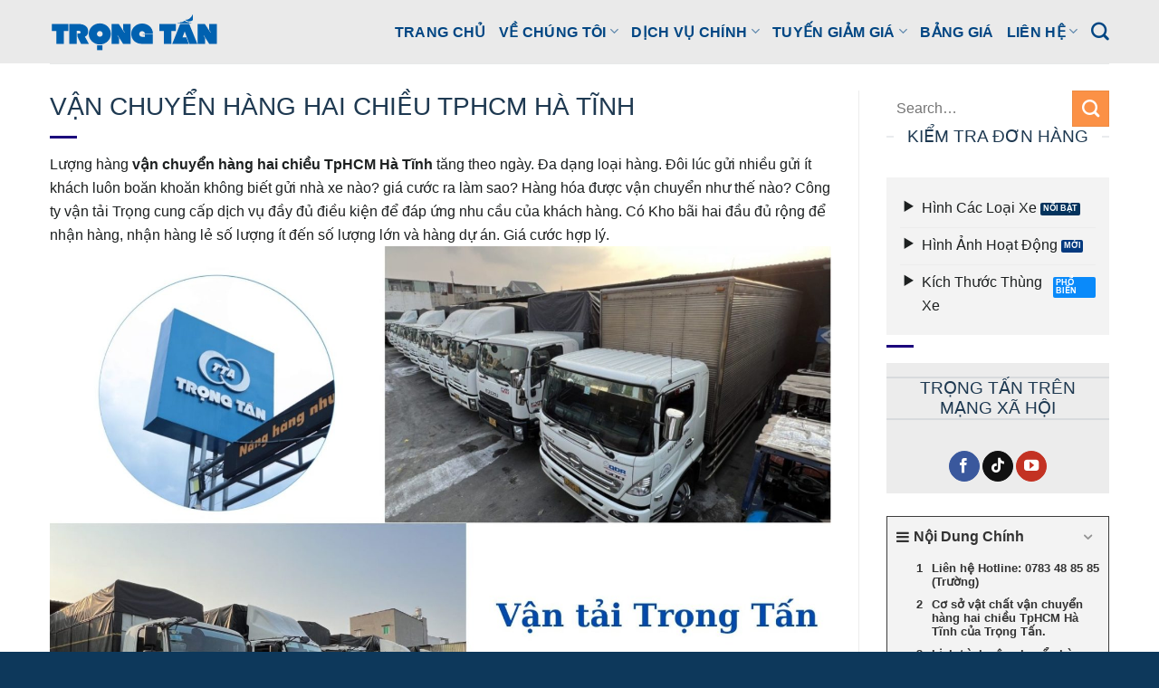

--- FILE ---
content_type: text/html; charset=UTF-8
request_url: https://trongtanvn.com/van-chuyen-hang-hai-chieu-tphcm-ha-tinh/
body_size: 22729
content:
<!DOCTYPE html>
<html lang="vi" class="loading-site no-js">
<head>
	<meta charset="UTF-8" />
	<link rel="profile" href="http://gmpg.org/xfn/11" />
	<link rel="pingback" href="https://trongtanvn.com/xmlrpc.php" />

	<!-- Google tag (gtag.js) -->
<script async src="https://www.googletagmanager.com/gtag/js?id=AW-1000580518">
</script>
<script>
  window.dataLayer = window.dataLayer || [];
  function gtag(){dataLayer.push(arguments);}
  gtag('js', new Date());

  gtag('config', 'AW-1000580518');
</script>
	
	<script>(function(html){html.className = html.className.replace(/\bno-js\b/,'js')})(document.documentElement);</script>
<meta name='robots' content='index, follow, max-image-preview:large, max-snippet:-1, max-video-preview:-1' />
<meta name="viewport" content="width=device-width, initial-scale=1" />
	<!-- This site is optimized with the Yoast SEO Premium plugin v26.8 (Yoast SEO v26.8) - https://yoast.com/product/yoast-seo-premium-wordpress/ -->
	<title>Vận chuyển hàng hai chiều TpHCM Hà Tĩnh | Vận Tải TRỌNG TẤN</title>
	<meta name="description" content="Vận chuyển hàng hai chiều TpHCM Hà Tĩnh giao hàng nhanh nhất, xe chạy nhiều chuyến mỗi ngày, vận chuyển hàng tận nơi, đủ các loại xe tải chở hàng" />
	<link rel="canonical" href="https://trongtanvn.com/van-chuyen-hang-hai-chieu-tphcm-ha-tinh/" />
	<meta property="og:locale" content="vi_VN" />
	<meta property="og:type" content="article" />
	<meta property="og:title" content="Vận chuyển hàng hai chiều TpHCM Hà Tĩnh" />
	<meta property="og:description" content="Vận chuyển hàng hai chiều TpHCM Hà Tĩnh giao hàng nhanh nhất, xe chạy nhiều chuyến mỗi ngày, vận chuyển hàng tận nơi, đủ các loại xe tải chở hàng" />
	<meta property="og:url" content="https://trongtanvn.com/van-chuyen-hang-hai-chieu-tphcm-ha-tinh/" />
	<meta property="og:site_name" content="Vận Tải TRỌNG TẤN" />
	<meta property="article:publisher" content="https://www.facebook.com/vttrongtan/" />
	<meta property="article:author" content="https://www.facebook.com/viettinh" />
	<meta property="article:published_time" content="2017-10-06T04:59:26+00:00" />
	<meta property="article:modified_time" content="2025-07-09T04:25:18+00:00" />
	<meta property="og:image" content="https://trongtanvn.com/wp-content/uploads/2019/06/anh-dai-dien.jpg" />
	<meta property="og:image:width" content="1748" />
	<meta property="og:image:height" content="1240" />
	<meta property="og:image:type" content="image/jpeg" />
	<meta name="author" content="VietTruong" />
	<meta name="twitter:card" content="summary_large_image" />
	<meta name="twitter:creator" content="@dvvttrongtan" />
	<meta name="twitter:site" content="@dvvttrongtan" />
	<meta name="twitter:label1" content="Được viết bởi" />
	<meta name="twitter:data1" content="VietTruong" />
	<meta name="twitter:label2" content="Ước tính thời gian đọc" />
	<meta name="twitter:data2" content="7 phút" />
	<!-- / Yoast SEO Premium plugin. -->


<link rel='prefetch' href='https://trongtanvn.com/wp-content/themes/flatsome/assets/js/flatsome.js?ver=e2eddd6c228105dac048' />
<link rel='prefetch' href='https://trongtanvn.com/wp-content/themes/flatsome/assets/js/chunk.slider.js?ver=3.20.4' />
<link rel='prefetch' href='https://trongtanvn.com/wp-content/themes/flatsome/assets/js/chunk.popups.js?ver=3.20.4' />
<link rel='prefetch' href='https://trongtanvn.com/wp-content/themes/flatsome/assets/js/chunk.tooltips.js?ver=3.20.4' />
<style id='wp-img-auto-sizes-contain-inline-css' type='text/css'>
img:is([sizes=auto i],[sizes^="auto," i]){contain-intrinsic-size:3000px 1500px}
/*# sourceURL=wp-img-auto-sizes-contain-inline-css */
</style>
<link rel='stylesheet' id='kk-star-ratings-css' href='https://trongtanvn.com/wp-content/plugins/kk-star-ratings/src/core/public/css/kk-star-ratings.min.css?ver=5.4.10.3' type='text/css' media='all' />
<link rel='stylesheet' id='searchandfilter-css' href='https://trongtanvn.com/wp-content/plugins/search-filter/style.css?ver=1' type='text/css' media='all' />
<link rel='stylesheet' id='bootstrap-css-css' href='https://trongtanvn.com/wp-content/plugins/tta-table-rate/assets/libs/bootstrap/css/bootstrap.min.css?ver=5.3' type='text/css' media='all' />
<link rel='stylesheet' id='swiper-css-css' href='https://trongtanvn.com/wp-content/plugins/tta-table-rate/assets/libs/swiper/swiper-bundle.min.css?ver=5.3' type='text/css' media='all' />
<link rel='stylesheet' id='wp-tta-goong-css-css' href='https://trongtanvn.com/wp-content/plugins/tta-table-rate/assets/css/goong-geocoder.css?ver=1.0' type='text/css' media='all' />
<link rel='stylesheet' id='wp-tta-custom-css-css' href='https://trongtanvn.com/wp-content/plugins/tta-table-rate/assets/css/tta-style.css?ver=1.0' type='text/css' media='all' />
<link rel='stylesheet' id='wp-tta-icons-css-css' href='https://trongtanvn.com/wp-content/plugins/tta-table-rate/assets/icon-fonts/icons.css?ver=1.0' type='text/css' media='all' />
<link rel='stylesheet' id='dashicons-css' href='https://trongtanvn.com/wp-includes/css/dashicons.min.css?ver=6.9' type='text/css' media='all' />
<link rel='stylesheet' id='fixedtoc-style-css' href='https://trongtanvn.com/wp-content/plugins/fixed-toc/frontend/assets/css/ftoc.min.css?ver=3.1.28' type='text/css' media='all' />
<link rel='stylesheet' id='flatsome-main-css' href='https://trongtanvn.com/wp-content/themes/flatsome/assets/css/flatsome.css?ver=3.20.4' type='text/css' media='all' />
<style id='flatsome-main-inline-css' type='text/css'>
@font-face {
				font-family: "fl-icons";
				font-display: block;
				src: url(https://trongtanvn.com/wp-content/themes/flatsome/assets/css/icons/fl-icons.eot?v=3.20.4);
				src:
					url(https://trongtanvn.com/wp-content/themes/flatsome/assets/css/icons/fl-icons.eot#iefix?v=3.20.4) format("embedded-opentype"),
					url(https://trongtanvn.com/wp-content/themes/flatsome/assets/css/icons/fl-icons.woff2?v=3.20.4) format("woff2"),
					url(https://trongtanvn.com/wp-content/themes/flatsome/assets/css/icons/fl-icons.ttf?v=3.20.4) format("truetype"),
					url(https://trongtanvn.com/wp-content/themes/flatsome/assets/css/icons/fl-icons.woff?v=3.20.4) format("woff"),
					url(https://trongtanvn.com/wp-content/themes/flatsome/assets/css/icons/fl-icons.svg?v=3.20.4#fl-icons) format("svg");
			}
/*# sourceURL=flatsome-main-inline-css */
</style>
<link rel='stylesheet' id='flatsome-style-css' href='https://trongtanvn.com/wp-content/themes/flatsome-child/style.css?ver=3.0' type='text/css' media='all' />
<script type="text/javascript" src="https://trongtanvn.com/wp-includes/js/jquery/jquery.min.js?ver=3.7.1" id="jquery-core-js"></script>
    
    <script type="text/javascript">
        var ajaxurl = 'https://trongtanvn.com/wp-admin/admin-ajax.php';
    </script>
<!-- Schema optimized by Schema Pro --><script type="application/ld+json">{"@context":"https://schema.org","@type":"Article","mainEntityOfPage":{"@type":"WebPage","@id":"https://trongtanvn.com/van-chuyen-hang-hai-chieu-tphcm-ha-tinh/"},"headline":"Vận chuyển hàng hai chiều TpHCM Hà Tĩnh","image":{"@type":"ImageObject","url":"https://trongtanvn.com/wp-content/uploads/2019/06/anh-dai-dien.jpg","width":1748,"height":1240},"datePublished":"2017-10-06T11:59:26+0000","dateModified":"2025-07-09T11:25:18+0000","author":{"@type":"person","name":"VietTruong","url":"https://trongtanvn.com/author/vansontta"},"publisher":{"@type":"Organization","name":"Vận Tải TRỌNG TẤN","logo":{"@type":"ImageObject","url":"http://trongtanvn.com/wp-content/uploads/2021/12/Logo-trong-tan-trong-png-3.png"}},"description":null}</script><!-- / Schema optimized by Schema Pro -->			<style id="wpsp-style-frontend"></style>
			<link rel="icon" href="https://trongtanvn.com/wp-content/uploads/2021/05/favicon-1.png" sizes="32x32" />
<link rel="icon" href="https://trongtanvn.com/wp-content/uploads/2021/05/favicon-1.png" sizes="192x192" />
<link rel="apple-touch-icon" href="https://trongtanvn.com/wp-content/uploads/2021/05/favicon-1.png" />
<meta name="msapplication-TileImage" content="https://trongtanvn.com/wp-content/uploads/2021/05/favicon-1.png" />
<style id="custom-css" type="text/css">:root {--primary-color: #053a7f;--fs-color-primary: #053a7f;--fs-color-secondary: #fb9146;--fs-color-success: #0a8afa;--fs-color-alert: #03335d;--fs-color-base: #1d2020;--fs-experimental-link-color: #025eb4;--fs-experimental-link-color-hover: #4ba9fb;}.tooltipster-base {--tooltip-color: #fff;--tooltip-bg-color: #000;}.off-canvas-right .mfp-content, .off-canvas-left .mfp-content {--drawer-width: 300px;}.container-width, .full-width .ubermenu-nav, .container, .row{max-width: 1200px}.row.row-collapse{max-width: 1170px}.row.row-small{max-width: 1192.5px}.row.row-large{max-width: 1230px}.header-main{height: 70px}#logo img{max-height: 70px}#logo{width:188px;}.header-bottom{min-height: 55px}.header-top{min-height: 30px}.transparent .header-main{height: 90px}.transparent #logo img{max-height: 90px}.has-transparent + .page-title:first-of-type,.has-transparent + #main > .page-title,.has-transparent + #main > div > .page-title,.has-transparent + #main .page-header-wrapper:first-of-type .page-title{padding-top: 140px;}.header.show-on-scroll,.stuck .header-main{height:70px!important}.stuck #logo img{max-height: 70px!important}.search-form{ width: 17%;}.header-bg-color {background-color: #eaeaea}.header-bottom {background-color: #0066bf}.top-bar-nav > li > a{line-height: 16px }.header-wrapper:not(.stuck) .header-main .header-nav{margin-top: -1px }.stuck .header-main .nav > li > a{line-height: 50px }.header-bottom-nav > li > a{line-height: 16px }@media (max-width: 549px) {.header-main{height: 70px}#logo img{max-height: 70px}}.header-top{background-color:#1a63a8!important;}h1,h2,h3,h4,h5,h6,.heading-font{color: #1e3951;}body{font-size: 103%;}@media screen and (max-width: 549px){body{font-size: 102%;}}body{font-family: inherit;}.nav > li > a {font-family: inherit;}.mobile-sidebar-levels-2 .nav > li > ul > li > a {font-family: inherit;}h1,h2,h3,h4,h5,h6,.heading-font, .off-canvas-center .nav-sidebar.nav-vertical > li > a{font-family: inherit;}.alt-font{font-family: "Dancing Script", sans-serif;}.alt-font {font-weight: 400!important;font-style: normal!important;}.header:not(.transparent) .top-bar-nav > li > a {color: #e1eefe;}.header:not(.transparent) .header-nav-main.nav > li > a {color: #014683;}.header:not(.transparent) .header-nav-main.nav > li > a:hover,.header:not(.transparent) .header-nav-main.nav > li.active > a,.header:not(.transparent) .header-nav-main.nav > li.current > a,.header:not(.transparent) .header-nav-main.nav > li > a.active,.header:not(.transparent) .header-nav-main.nav > li > a.current{color: #0f8cfa;}.header-nav-main.nav-line-bottom > li > a:before,.header-nav-main.nav-line-grow > li > a:before,.header-nav-main.nav-line > li > a:before,.header-nav-main.nav-box > li > a:hover,.header-nav-main.nav-box > li.active > a,.header-nav-main.nav-pills > li > a:hover,.header-nav-main.nav-pills > li.active > a{color:#FFF!important;background-color: #0f8cfa;}.widget:where(:not(.widget_shopping_cart)) a{color: #022544;}.widget:where(:not(.widget_shopping_cart)) a:hover{color: #0289b9;}.widget .tagcloud a:hover{border-color: #0289b9; background-color: #0289b9;}.is-divider{background-color: #1b007c;}.absolute-footer, html{background-color: #0d385b}.nav-vertical-fly-out > li + li {border-top-width: 1px; border-top-style: solid;}.label-new.menu-item > a:after{content:"Mới";}.label-hot.menu-item > a:after{content:"Nổi bật";}.label-sale.menu-item > a:after{content:"Giảm giá";}.label-popular.menu-item > a:after{content:"Phổ biến";}</style>		<style type="text/css" id="wp-custom-css">
			h1.entry-title {
    text-transform: uppercase;
}
.section-title span {
    text-transform: none;
}
.entry-content {
    padding-top: 0em!important;
}
.entry-header-text {
    padding: 0em!important;
}
.video-fit{
	padding-top: 0px!important;
    min-height: 220px;
	
}
span.person-title.is-small.thin-font.op-7 {
    color: #000!important;
    font-weight: 900!important;
}
p a {
    text-decoration: underline;
}		</style>
		<style id="kirki-inline-styles">/* vietnamese */
@font-face {
  font-family: 'Dancing Script';
  font-style: normal;
  font-weight: 400;
  font-display: swap;
  src: url(https://trongtanvn.com/wp-content/fonts/dancing-script/If2cXTr6YS-zF4S-kcSWSVi_sxjsohD9F50Ruu7BMSo3Rep8ltA.woff2) format('woff2');
  unicode-range: U+0102-0103, U+0110-0111, U+0128-0129, U+0168-0169, U+01A0-01A1, U+01AF-01B0, U+0300-0301, U+0303-0304, U+0308-0309, U+0323, U+0329, U+1EA0-1EF9, U+20AB;
}
/* latin-ext */
@font-face {
  font-family: 'Dancing Script';
  font-style: normal;
  font-weight: 400;
  font-display: swap;
  src: url(https://trongtanvn.com/wp-content/fonts/dancing-script/If2cXTr6YS-zF4S-kcSWSVi_sxjsohD9F50Ruu7BMSo3ROp8ltA.woff2) format('woff2');
  unicode-range: U+0100-02BA, U+02BD-02C5, U+02C7-02CC, U+02CE-02D7, U+02DD-02FF, U+0304, U+0308, U+0329, U+1D00-1DBF, U+1E00-1E9F, U+1EF2-1EFF, U+2020, U+20A0-20AB, U+20AD-20C0, U+2113, U+2C60-2C7F, U+A720-A7FF;
}
/* latin */
@font-face {
  font-family: 'Dancing Script';
  font-style: normal;
  font-weight: 400;
  font-display: swap;
  src: url(https://trongtanvn.com/wp-content/fonts/dancing-script/If2cXTr6YS-zF4S-kcSWSVi_sxjsohD9F50Ruu7BMSo3Sup8.woff2) format('woff2');
  unicode-range: U+0000-00FF, U+0131, U+0152-0153, U+02BB-02BC, U+02C6, U+02DA, U+02DC, U+0304, U+0308, U+0329, U+2000-206F, U+20AC, U+2122, U+2191, U+2193, U+2212, U+2215, U+FEFF, U+FFFD;
}</style><script data-host="https://track.seio.vn" data-dnt="false" src="https://track.seio.vn/js/script.js" id="ZwSg9rf6GA" async defer></script>	
<style id='global-styles-inline-css' type='text/css'>
:root{--wp--preset--aspect-ratio--square: 1;--wp--preset--aspect-ratio--4-3: 4/3;--wp--preset--aspect-ratio--3-4: 3/4;--wp--preset--aspect-ratio--3-2: 3/2;--wp--preset--aspect-ratio--2-3: 2/3;--wp--preset--aspect-ratio--16-9: 16/9;--wp--preset--aspect-ratio--9-16: 9/16;--wp--preset--color--black: #000000;--wp--preset--color--cyan-bluish-gray: #abb8c3;--wp--preset--color--white: #ffffff;--wp--preset--color--pale-pink: #f78da7;--wp--preset--color--vivid-red: #cf2e2e;--wp--preset--color--luminous-vivid-orange: #ff6900;--wp--preset--color--luminous-vivid-amber: #fcb900;--wp--preset--color--light-green-cyan: #7bdcb5;--wp--preset--color--vivid-green-cyan: #00d084;--wp--preset--color--pale-cyan-blue: #8ed1fc;--wp--preset--color--vivid-cyan-blue: #0693e3;--wp--preset--color--vivid-purple: #9b51e0;--wp--preset--color--primary: #053a7f;--wp--preset--color--secondary: #fb9146;--wp--preset--color--success: #0a8afa;--wp--preset--color--alert: #03335d;--wp--preset--gradient--vivid-cyan-blue-to-vivid-purple: linear-gradient(135deg,rgb(6,147,227) 0%,rgb(155,81,224) 100%);--wp--preset--gradient--light-green-cyan-to-vivid-green-cyan: linear-gradient(135deg,rgb(122,220,180) 0%,rgb(0,208,130) 100%);--wp--preset--gradient--luminous-vivid-amber-to-luminous-vivid-orange: linear-gradient(135deg,rgb(252,185,0) 0%,rgb(255,105,0) 100%);--wp--preset--gradient--luminous-vivid-orange-to-vivid-red: linear-gradient(135deg,rgb(255,105,0) 0%,rgb(207,46,46) 100%);--wp--preset--gradient--very-light-gray-to-cyan-bluish-gray: linear-gradient(135deg,rgb(238,238,238) 0%,rgb(169,184,195) 100%);--wp--preset--gradient--cool-to-warm-spectrum: linear-gradient(135deg,rgb(74,234,220) 0%,rgb(151,120,209) 20%,rgb(207,42,186) 40%,rgb(238,44,130) 60%,rgb(251,105,98) 80%,rgb(254,248,76) 100%);--wp--preset--gradient--blush-light-purple: linear-gradient(135deg,rgb(255,206,236) 0%,rgb(152,150,240) 100%);--wp--preset--gradient--blush-bordeaux: linear-gradient(135deg,rgb(254,205,165) 0%,rgb(254,45,45) 50%,rgb(107,0,62) 100%);--wp--preset--gradient--luminous-dusk: linear-gradient(135deg,rgb(255,203,112) 0%,rgb(199,81,192) 50%,rgb(65,88,208) 100%);--wp--preset--gradient--pale-ocean: linear-gradient(135deg,rgb(255,245,203) 0%,rgb(182,227,212) 50%,rgb(51,167,181) 100%);--wp--preset--gradient--electric-grass: linear-gradient(135deg,rgb(202,248,128) 0%,rgb(113,206,126) 100%);--wp--preset--gradient--midnight: linear-gradient(135deg,rgb(2,3,129) 0%,rgb(40,116,252) 100%);--wp--preset--font-size--small: 13px;--wp--preset--font-size--medium: 20px;--wp--preset--font-size--large: 36px;--wp--preset--font-size--x-large: 42px;--wp--preset--spacing--20: 0.44rem;--wp--preset--spacing--30: 0.67rem;--wp--preset--spacing--40: 1rem;--wp--preset--spacing--50: 1.5rem;--wp--preset--spacing--60: 2.25rem;--wp--preset--spacing--70: 3.38rem;--wp--preset--spacing--80: 5.06rem;--wp--preset--shadow--natural: 6px 6px 9px rgba(0, 0, 0, 0.2);--wp--preset--shadow--deep: 12px 12px 50px rgba(0, 0, 0, 0.4);--wp--preset--shadow--sharp: 6px 6px 0px rgba(0, 0, 0, 0.2);--wp--preset--shadow--outlined: 6px 6px 0px -3px rgb(255, 255, 255), 6px 6px rgb(0, 0, 0);--wp--preset--shadow--crisp: 6px 6px 0px rgb(0, 0, 0);}:where(body) { margin: 0; }.wp-site-blocks > .alignleft { float: left; margin-right: 2em; }.wp-site-blocks > .alignright { float: right; margin-left: 2em; }.wp-site-blocks > .aligncenter { justify-content: center; margin-left: auto; margin-right: auto; }:where(.is-layout-flex){gap: 0.5em;}:where(.is-layout-grid){gap: 0.5em;}.is-layout-flow > .alignleft{float: left;margin-inline-start: 0;margin-inline-end: 2em;}.is-layout-flow > .alignright{float: right;margin-inline-start: 2em;margin-inline-end: 0;}.is-layout-flow > .aligncenter{margin-left: auto !important;margin-right: auto !important;}.is-layout-constrained > .alignleft{float: left;margin-inline-start: 0;margin-inline-end: 2em;}.is-layout-constrained > .alignright{float: right;margin-inline-start: 2em;margin-inline-end: 0;}.is-layout-constrained > .aligncenter{margin-left: auto !important;margin-right: auto !important;}.is-layout-constrained > :where(:not(.alignleft):not(.alignright):not(.alignfull)){margin-left: auto !important;margin-right: auto !important;}body .is-layout-flex{display: flex;}.is-layout-flex{flex-wrap: wrap;align-items: center;}.is-layout-flex > :is(*, div){margin: 0;}body .is-layout-grid{display: grid;}.is-layout-grid > :is(*, div){margin: 0;}body{padding-top: 0px;padding-right: 0px;padding-bottom: 0px;padding-left: 0px;}a:where(:not(.wp-element-button)){text-decoration: none;}:root :where(.wp-element-button, .wp-block-button__link){background-color: #32373c;border-width: 0;color: #fff;font-family: inherit;font-size: inherit;font-style: inherit;font-weight: inherit;letter-spacing: inherit;line-height: inherit;padding-top: calc(0.667em + 2px);padding-right: calc(1.333em + 2px);padding-bottom: calc(0.667em + 2px);padding-left: calc(1.333em + 2px);text-decoration: none;text-transform: inherit;}.has-black-color{color: var(--wp--preset--color--black) !important;}.has-cyan-bluish-gray-color{color: var(--wp--preset--color--cyan-bluish-gray) !important;}.has-white-color{color: var(--wp--preset--color--white) !important;}.has-pale-pink-color{color: var(--wp--preset--color--pale-pink) !important;}.has-vivid-red-color{color: var(--wp--preset--color--vivid-red) !important;}.has-luminous-vivid-orange-color{color: var(--wp--preset--color--luminous-vivid-orange) !important;}.has-luminous-vivid-amber-color{color: var(--wp--preset--color--luminous-vivid-amber) !important;}.has-light-green-cyan-color{color: var(--wp--preset--color--light-green-cyan) !important;}.has-vivid-green-cyan-color{color: var(--wp--preset--color--vivid-green-cyan) !important;}.has-pale-cyan-blue-color{color: var(--wp--preset--color--pale-cyan-blue) !important;}.has-vivid-cyan-blue-color{color: var(--wp--preset--color--vivid-cyan-blue) !important;}.has-vivid-purple-color{color: var(--wp--preset--color--vivid-purple) !important;}.has-primary-color{color: var(--wp--preset--color--primary) !important;}.has-secondary-color{color: var(--wp--preset--color--secondary) !important;}.has-success-color{color: var(--wp--preset--color--success) !important;}.has-alert-color{color: var(--wp--preset--color--alert) !important;}.has-black-background-color{background-color: var(--wp--preset--color--black) !important;}.has-cyan-bluish-gray-background-color{background-color: var(--wp--preset--color--cyan-bluish-gray) !important;}.has-white-background-color{background-color: var(--wp--preset--color--white) !important;}.has-pale-pink-background-color{background-color: var(--wp--preset--color--pale-pink) !important;}.has-vivid-red-background-color{background-color: var(--wp--preset--color--vivid-red) !important;}.has-luminous-vivid-orange-background-color{background-color: var(--wp--preset--color--luminous-vivid-orange) !important;}.has-luminous-vivid-amber-background-color{background-color: var(--wp--preset--color--luminous-vivid-amber) !important;}.has-light-green-cyan-background-color{background-color: var(--wp--preset--color--light-green-cyan) !important;}.has-vivid-green-cyan-background-color{background-color: var(--wp--preset--color--vivid-green-cyan) !important;}.has-pale-cyan-blue-background-color{background-color: var(--wp--preset--color--pale-cyan-blue) !important;}.has-vivid-cyan-blue-background-color{background-color: var(--wp--preset--color--vivid-cyan-blue) !important;}.has-vivid-purple-background-color{background-color: var(--wp--preset--color--vivid-purple) !important;}.has-primary-background-color{background-color: var(--wp--preset--color--primary) !important;}.has-secondary-background-color{background-color: var(--wp--preset--color--secondary) !important;}.has-success-background-color{background-color: var(--wp--preset--color--success) !important;}.has-alert-background-color{background-color: var(--wp--preset--color--alert) !important;}.has-black-border-color{border-color: var(--wp--preset--color--black) !important;}.has-cyan-bluish-gray-border-color{border-color: var(--wp--preset--color--cyan-bluish-gray) !important;}.has-white-border-color{border-color: var(--wp--preset--color--white) !important;}.has-pale-pink-border-color{border-color: var(--wp--preset--color--pale-pink) !important;}.has-vivid-red-border-color{border-color: var(--wp--preset--color--vivid-red) !important;}.has-luminous-vivid-orange-border-color{border-color: var(--wp--preset--color--luminous-vivid-orange) !important;}.has-luminous-vivid-amber-border-color{border-color: var(--wp--preset--color--luminous-vivid-amber) !important;}.has-light-green-cyan-border-color{border-color: var(--wp--preset--color--light-green-cyan) !important;}.has-vivid-green-cyan-border-color{border-color: var(--wp--preset--color--vivid-green-cyan) !important;}.has-pale-cyan-blue-border-color{border-color: var(--wp--preset--color--pale-cyan-blue) !important;}.has-vivid-cyan-blue-border-color{border-color: var(--wp--preset--color--vivid-cyan-blue) !important;}.has-vivid-purple-border-color{border-color: var(--wp--preset--color--vivid-purple) !important;}.has-primary-border-color{border-color: var(--wp--preset--color--primary) !important;}.has-secondary-border-color{border-color: var(--wp--preset--color--secondary) !important;}.has-success-border-color{border-color: var(--wp--preset--color--success) !important;}.has-alert-border-color{border-color: var(--wp--preset--color--alert) !important;}.has-vivid-cyan-blue-to-vivid-purple-gradient-background{background: var(--wp--preset--gradient--vivid-cyan-blue-to-vivid-purple) !important;}.has-light-green-cyan-to-vivid-green-cyan-gradient-background{background: var(--wp--preset--gradient--light-green-cyan-to-vivid-green-cyan) !important;}.has-luminous-vivid-amber-to-luminous-vivid-orange-gradient-background{background: var(--wp--preset--gradient--luminous-vivid-amber-to-luminous-vivid-orange) !important;}.has-luminous-vivid-orange-to-vivid-red-gradient-background{background: var(--wp--preset--gradient--luminous-vivid-orange-to-vivid-red) !important;}.has-very-light-gray-to-cyan-bluish-gray-gradient-background{background: var(--wp--preset--gradient--very-light-gray-to-cyan-bluish-gray) !important;}.has-cool-to-warm-spectrum-gradient-background{background: var(--wp--preset--gradient--cool-to-warm-spectrum) !important;}.has-blush-light-purple-gradient-background{background: var(--wp--preset--gradient--blush-light-purple) !important;}.has-blush-bordeaux-gradient-background{background: var(--wp--preset--gradient--blush-bordeaux) !important;}.has-luminous-dusk-gradient-background{background: var(--wp--preset--gradient--luminous-dusk) !important;}.has-pale-ocean-gradient-background{background: var(--wp--preset--gradient--pale-ocean) !important;}.has-electric-grass-gradient-background{background: var(--wp--preset--gradient--electric-grass) !important;}.has-midnight-gradient-background{background: var(--wp--preset--gradient--midnight) !important;}.has-small-font-size{font-size: var(--wp--preset--font-size--small) !important;}.has-medium-font-size{font-size: var(--wp--preset--font-size--medium) !important;}.has-large-font-size{font-size: var(--wp--preset--font-size--large) !important;}.has-x-large-font-size{font-size: var(--wp--preset--font-size--x-large) !important;}
/*# sourceURL=global-styles-inline-css */
</style>
<meta name="generator" content="WP Rocket 3.20.3" data-wpr-features="wpr_preload_links wpr_desktop" /></head>

<body class="wp-singular post-template-default single single-post postid-51532 single-format-standard wp-theme-flatsome wp-child-theme-flatsome-child wp-schema-pro-2.10.6 lightbox nav-dropdown-has-arrow nav-dropdown-has-shadow nav-dropdown-has-border has-ftoc">


<a class="skip-link screen-reader-text" href="#main">Bỏ qua nội dung</a>

<div data-rocket-location-hash="99bb46786fd5bd31bcd7bdc067ad247a" id="wrapper">

	
	<header data-rocket-location-hash="94b1d1d9fe64db4a591503106dcd04b6" id="header" class="header has-sticky sticky-jump sticky-hide-on-scroll">
		<div data-rocket-location-hash="d53b06ca13945ed03e70ba4a94347bcf" class="header-wrapper">
			<div id="masthead" class="header-main ">
      <div class="header-inner flex-row container logo-left medium-logo-center" role="navigation">

          <!-- Logo -->
          <div id="logo" class="flex-col logo">
            
<!-- Header logo -->
<a href="https://trongtanvn.com/" title="Vận Tải TRỌNG TẤN - Vận Chuyển Hàng Hóa" rel="home">
		<img width="743" height="173" src="https://trongtanvn.com/wp-content/uploads/2022/12/Logo-Van-Tai-Trong-Tan.svg" class="header_logo header-logo" alt="Vận Tải TRỌNG TẤN"/><img  width="743" height="173" src="https://trongtanvn.com/wp-content/uploads/2022/12/Logo-Van-Tai-Trong-Tan.svg" class="header-logo-dark" alt="Vận Tải TRỌNG TẤN"/></a>
          </div>

          <!-- Mobile Left Elements -->
          <div class="flex-col show-for-medium flex-left">
            <ul class="mobile-nav nav nav-left ">
              <li class="nav-icon has-icon">
	<div class="header-button">		<a href="#" class="icon button round is-outline is-small" data-open="#main-menu" data-pos="left" data-bg="main-menu-overlay" role="button" aria-label="Menu" aria-controls="main-menu" aria-expanded="false" aria-haspopup="dialog" data-flatsome-role-button>
			<i class="icon-menu" aria-hidden="true"></i>					</a>
	 </div> </li>
            </ul>
          </div>

          <!-- Left Elements -->
          <div class="flex-col hide-for-medium flex-left
            flex-grow">
            <ul class="header-nav header-nav-main nav nav-left  nav-line-bottom nav-size-large nav-uppercase" >
                          </ul>
          </div>

          <!-- Right Elements -->
          <div class="flex-col hide-for-medium flex-right">
            <ul class="header-nav header-nav-main nav nav-right  nav-line-bottom nav-size-large nav-uppercase">
              <li id="menu-item-551215" class="menu-item menu-item-type-post_type menu-item-object-page menu-item-home menu-item-551215 menu-item-design-default"><a href="https://trongtanvn.com/" class="nav-top-link">Trang Chủ</a></li>
<li id="menu-item-53521" class="menu-item menu-item-type-taxonomy menu-item-object-category menu-item-has-children menu-item-53521 menu-item-design-default has-dropdown"><a href="https://trongtanvn.com/Danh-muc/hinh-anh-ve-trong-tan/" title="HÌNH ẢNH VỀ TRỌNG TẤN" class="nav-top-link" aria-expanded="false" aria-haspopup="menu">Về Chúng Tôi<i class="icon-angle-down" aria-hidden="true"></i></a>
<ul class="sub-menu nav-dropdown nav-dropdown-bold">
	<li id="menu-item-426" class="menu-item menu-item-type-post_type menu-item-object-page menu-item-426"><a href="https://trongtanvn.com/cong-ty-van-tai-hang-hoa-trong-tan-gioi-thieu/">Giới Thiệu Trọng Tấn</a></li>
	<li id="menu-item-553343" class="menu-item menu-item-type-custom menu-item-object-custom menu-item-553343"><a href="https://trongtanvn.com/hinh-anh-bai-xe-trong-tan/">Hình Ảnh Đoàn Xe</a></li>
	<li id="menu-item-553344" class="menu-item menu-item-type-taxonomy menu-item-object-category menu-item-553344"><a href="https://trongtanvn.com/Danh-muc/hoat-dong-xa-hoi/">Các Hoạt Động Xã Hội</a></li>
</ul>
</li>
<li id="menu-item-550694" class="menu-item menu-item-type-custom menu-item-object-custom menu-item-has-children menu-item-550694 menu-item-design-default has-dropdown"><a href="#" class="nav-top-link" aria-expanded="false" aria-haspopup="menu" target="_blank" rel="nofollow">DỊCH VỤ CHÍNH<i class="icon-angle-down" aria-hidden="true"></i></a>
<ul class="sub-menu nav-dropdown nav-dropdown-bold">
	<li id="menu-item-551163" class="menu-item menu-item-type-custom menu-item-object-custom menu-item-has-children menu-item-551163 nav-dropdown-col"><a href="#" target="_blank" rel="nofollow">Vận Chuyển Hàng Hóa</a>
	<ul class="sub-menu nav-column nav-dropdown-bold">
		<li id="menu-item-550697" class="menu-item menu-item-type-post_type menu-item-object-post menu-item-550697"><a href="https://trongtanvn.com/van-tai-bac-nam/">Vận Tải Bắc Nam</a></li>
		<li id="menu-item-551174" class="menu-item menu-item-type-custom menu-item-object-custom menu-item-551174"><a href="https://trongtanvn.com/dich-vu-van-chuyen-hang-gia-re/">Vận Chuyển Hàng Hóa Giá Rẻ</a></li>
		<li id="menu-item-550698" class="menu-item menu-item-type-post_type menu-item-object-post menu-item-550698"><a href="https://trongtanvn.com/chuyen-van-chuyen-container/">Vận Chuyển Container</a></li>
		<li id="menu-item-551175" class="menu-item menu-item-type-custom menu-item-object-custom menu-item-551175"><a href="https://trongtanvn.com/van-chuyen-hang-sieu-truong-sieu-trong/">Chuyển Hàng Siêu Trường Siêu Trọng</a></li>
	</ul>
</li>
	<li id="menu-item-551165" class="menu-item menu-item-type-custom menu-item-object-custom menu-item-has-children menu-item-551165 nav-dropdown-col"><a href="#" target="_blank" rel="nofollow">Dịch Vụ Chở Hàng</a>
	<ul class="sub-menu nav-column nav-dropdown-bold">
		<li id="menu-item-550700" class="menu-item menu-item-type-custom menu-item-object-custom menu-item-550700"><a href="https://trongtanvn.com/bang-gia-cho-thue-xe-tai-van-chuyen-hang/">Xe Tải Chở Hàng Giá Rẻ</a></li>
		<li id="menu-item-551167" class="menu-item menu-item-type-custom menu-item-object-custom menu-item-551167"><a href="https://trongtanvn.com/xe-tai-cho-hang-tphcm-gia-re/">Xe Tải Chở Hàng TPHCM</a></li>
		<li id="menu-item-551168" class="menu-item menu-item-type-custom menu-item-object-custom menu-item-551168"><a href="https://trongtanvn.com/thue-xe-tai-cho-hang-di-tinh/">Xe Tải Chở Hàng Đi Tỉnh</a></li>
		<li id="menu-item-551171" class="menu-item menu-item-type-custom menu-item-object-custom menu-item-551171"><a href="https://trongtanvn.com/cho-thue-xe-dau-keo/">Cho Thuê Xe Đầu Kéo</a></li>
	</ul>
</li>
	<li id="menu-item-551164" class="menu-item menu-item-type-custom menu-item-object-custom menu-item-has-children menu-item-551164 nav-dropdown-col"><a href="#" target="_blank" rel="nofollow">Chuyển Dọn Nhà Xưởng</a>
	<ul class="sub-menu nav-column nav-dropdown-bold">
		<li id="menu-item-551169" class="menu-item menu-item-type-custom menu-item-object-custom menu-item-551169"><a href="https://trongtanvn.com/dich-vu-chuyen-van-phong-tron-goi/">Chuyển Văn Phòng Trọn Gói</a></li>
		<li id="menu-item-551170" class="menu-item menu-item-type-custom menu-item-object-custom menu-item-551170"><a href="https://trongtanvn.com/chuyen-kho-xuong-tron-goi/">Chuyển Kho Xưởng Trọn Gói</a></li>
		<li id="menu-item-551172" class="menu-item menu-item-type-custom menu-item-object-custom menu-item-551172"><a href="https://trongtanvn.com/dich-vu-chuyen-nha-tron-goi/">Chuyển Nhà Trọn Gói</a></li>
		<li id="menu-item-551173" class="menu-item menu-item-type-custom menu-item-object-custom menu-item-551173"><a href="https://trongtanvn.com/dich-vu-chuyen-phong-tro-63-tinh/">Chuyển Phòng Trọ Trọn Gói</a></li>
	</ul>
</li>
	<li id="menu-item-640262" class="menu-item menu-item-type-taxonomy menu-item-object-category menu-item-has-children menu-item-640262 nav-dropdown-col"><a href="https://trongtanvn.com/Danh-muc/van-chuyen-campuchia/">Vận chuyển Campuchia</a>
	<ul class="sub-menu nav-column nav-dropdown-bold">
		<li id="menu-item-640261" class="menu-item menu-item-type-post_type menu-item-object-post menu-item-640261"><a href="https://trongtanvn.com/chanh-xe-nhan-chuyen-hang-di-campuchia/">Chành Xe Đi CAMPUCHIA</a></li>
		<li id="menu-item-640263" class="menu-item menu-item-type-custom menu-item-object-custom menu-item-640263"><a href="https://trongtanvn.com/xe-tai-cho-hang-di-campuchia/">Xe tải Đi Campuchia</a></li>
		<li id="menu-item-640264" class="menu-item menu-item-type-custom menu-item-object-custom menu-item-640264"><a href="https://trongtanvn.com/van-chuyen-hang-tu-ha-noi-di-campuchia/">Vận Chuyển Hà Nội Campuchia</a></li>
	</ul>
</li>
</ul>
</li>
<li id="menu-item-358282" class="menu-item menu-item-type-custom menu-item-object-custom menu-item-has-children menu-item-358282 menu-item-design-default has-dropdown"><a href="https://trongtanvn.com/van-chuyen-hang-di-tp-hcm-sai-gon/" class="nav-top-link" aria-expanded="false" aria-haspopup="menu">TUYẾN GIẢM GIÁ<i class="icon-angle-down" aria-hidden="true"></i></a>
<ul class="sub-menu nav-dropdown nav-dropdown-bold">
	<li id="menu-item-551178" class="menu-item menu-item-type-custom menu-item-object-custom menu-item-has-children menu-item-551178 nav-dropdown-col"><a href="#" target="_blank" rel="nofollow">Giao Hàng Đến Miền Bắc</a>
	<ul class="sub-menu nav-column nav-dropdown-bold">
		<li id="menu-item-358283" class="menu-item menu-item-type-custom menu-item-object-custom menu-item-358283"><a href="https://trongtanvn.com/van-chuyen-hang-di-ha-noi/">Vận Chuyển Hàng Đi Hà Nội</a></li>
		<li id="menu-item-551179" class="menu-item menu-item-type-custom menu-item-object-custom menu-item-551179"><a href="https://trongtanvn.com/chanh-xe-chuyen-hang-tu-sai-gon-di-hai-phong-gia-re/">Vận Chuyển Hàng Đi Hải Phòng</a></li>
		<li id="menu-item-551180" class="menu-item menu-item-type-custom menu-item-object-custom menu-item-551180"><a href="https://trongtanvn.com/chanh-xe-van-chuyen-hang-sai-gon-di-quang-ninh/">Vận Chuyển Hàng Đi Quảng Ninh</a></li>
		<li id="menu-item-551181" class="menu-item menu-item-type-custom menu-item-object-custom menu-item-551181"><a href="https://trongtanvn.com/dich-vu-van-chuyen-hang-sai-gon-lang-son/">Vận Chuyển Hàng Đi Lạng Sơn</a></li>
		<li id="menu-item-551207" class="menu-item menu-item-type-custom menu-item-object-custom menu-item-551207"><a href="https://trongtanvn.com/chanh-xe-chuyen-hang-tu-tphcm-di-hung-yen/">Vận Chuyển Hàng Đi Hưng Yên</a></li>
	</ul>
</li>
	<li id="menu-item-551182" class="menu-item menu-item-type-custom menu-item-object-custom menu-item-has-children menu-item-551182 nav-dropdown-col"><a href="#" target="_blank" rel="nofollow">Giao Hàng Đến Miền Trung</a>
	<ul class="sub-menu nav-column nav-dropdown-bold">
		<li id="menu-item-358285" class="menu-item menu-item-type-custom menu-item-object-custom menu-item-358285"><a href="https://trongtanvn.com/chanh-xe-da-nang/">Vận Chuyển Hàng Đi Đà Nẵng</a></li>
		<li id="menu-item-551184" class="menu-item menu-item-type-custom menu-item-object-custom menu-item-551184"><a href="https://trongtanvn.com/chanh-xe-chuyen-hang-tai-thua-thien-hue/">Vận Chuyển Hàng Đi Huế</a></li>
		<li id="menu-item-551210" class="menu-item menu-item-type-custom menu-item-object-custom menu-item-551210"><a href="https://trongtanvn.com/chanh-xe-cho-hang-quang-nam-di-sai-gon/">Vận Chuyển Hàng Đi Quảng Nam</a></li>
		<li id="menu-item-551185" class="menu-item menu-item-type-custom menu-item-object-custom menu-item-551185"><a href="https://trongtanvn.com/chanh-xe-chuyen-hang-tu-sai-gon-di-quang-ngai-gia-re/">Vận Chuyển Hàng Đi Quảng Nghãi</a></li>
		<li id="menu-item-358287" class="menu-item menu-item-type-custom menu-item-object-custom menu-item-358287"><a href="https://trongtanvn.com/van-chuyen-hang-di-nha-trang/">Vận Chuyển Hàng Đi Nha Trang</a></li>
	</ul>
</li>
	<li id="menu-item-551187" class="menu-item menu-item-type-custom menu-item-object-custom menu-item-has-children menu-item-551187 nav-dropdown-col"><a href="#" target="_blank" rel="nofollow">Giao Hàng Đi Miền Nam</a>
	<ul class="sub-menu nav-column nav-dropdown-bold">
		<li id="menu-item-551188" class="menu-item menu-item-type-custom menu-item-object-custom menu-item-551188"><a href="https://trongtanvn.com/chanh-xe-vung-tau/">Vận Chuyển Hàng Đi Vũng Tàu</a></li>
		<li id="menu-item-358284" class="menu-item menu-item-type-custom menu-item-object-custom menu-item-358284"><a href="https://trongtanvn.com/nha-xe-van-chuyen-hang-ha-noi-ve-sai-gon/">Vận Chuyển Hàng Đi Sài Gòn</a></li>
		<li id="menu-item-551183" class="menu-item menu-item-type-custom menu-item-object-custom menu-item-551183"><a href="https://trongtanvn.com/van-chuyen-hang-hoa-ha-noi-di-dong-nai-gia-re/">Vận Chuyển Hàng Đi Đồng Nai</a></li>
		<li id="menu-item-551209" class="menu-item menu-item-type-custom menu-item-object-custom menu-item-551209"><a href="https://trongtanvn.com/chanh-xe-chuyen-hang-tu-sai-gon-di-tay-ninh/">Vận Chuyển Hàng Đi Tây Ninh</a></li>
		<li id="menu-item-551189" class="menu-item menu-item-type-custom menu-item-object-custom menu-item-551189"><a href="https://trongtanvn.com/chanh-xe-chuyen-hang-tu-sai-gon-di-binh-duong/">Chuyển Hàng Đi Bình Dương</a></li>
	</ul>
</li>
	<li id="menu-item-551190" class="menu-item menu-item-type-custom menu-item-object-custom menu-item-551190"><a href="#" target="_blank" rel="nofollow">Đi Miền Tây &#038; Tây Nguyên</a></li>
</ul>
</li>
<li id="menu-item-164008" class="menu-item menu-item-type-custom menu-item-object-custom menu-item-164008 menu-item-design-default"><a href="https://trongtanvn.com/bang-gia-cuoc-van-chuyen-hang-hoa-63-tinh/" class="nav-top-link">BẢNG GIÁ</a></li>
<li id="menu-item-427" class="menu-item menu-item-type-post_type menu-item-object-page menu-item-has-children menu-item-427 menu-item-design-default has-dropdown"><a href="https://trongtanvn.com/lien-he/" class="nav-top-link" aria-expanded="false" aria-haspopup="menu">LIÊN HỆ<i class="icon-angle-down" aria-hidden="true"></i></a>
<ul class="sub-menu nav-dropdown nav-dropdown-bold">
	<li id="menu-item-164310" class="menu-item menu-item-type-custom menu-item-object-custom menu-item-164310"><a href="https://trongtanvn.com/lien-he/">Liên Hệ Vận Chuyển</a></li>
	<li id="menu-item-508" class="menu-item menu-item-type-taxonomy menu-item-object-category menu-item-508"><a href="https://trongtanvn.com/Danh-muc/tuyen-dung/">Liên Hệ Việc Làm</a></li>
	<li id="menu-item-483426" class="menu-item menu-item-type-post_type menu-item-object-page menu-item-483426"><a href="https://trongtanvn.com/dang-ky-tro-thanh-doi-tac-trong-tan/">Trở Thành Đối Tác</a></li>
</ul>
</li>
<li class="header-search header-search-dropdown has-icon has-dropdown menu-item-has-children">
		<a href="#" aria-label="Search" aria-haspopup="true" aria-expanded="false" aria-controls="ux-search-dropdown" class="nav-top-link is-small"><i class="icon-search" aria-hidden="true"></i></a>
		<ul id="ux-search-dropdown" class="nav-dropdown nav-dropdown-bold">
	 	<li class="header-search-form search-form html relative has-icon">
	<div class="header-search-form-wrapper">
		<div class="searchform-wrapper ux-search-box relative form-flat is-normal"><form method="get" class="searchform" action="https://trongtanvn.com/" role="search">
		<div class="flex-row relative">
			<div class="flex-col flex-grow">
	   	   <input type="search" class="search-field mb-0" name="s" value="" id="s" placeholder="Search&hellip;" />
			</div>
			<div class="flex-col">
				<button type="submit" class="ux-search-submit submit-button secondary button icon mb-0" aria-label="Gửi">
					<i class="icon-search" aria-hidden="true"></i>				</button>
			</div>
		</div>
    <div class="live-search-results text-left z-top"></div>
</form>
</div>	</div>
</li>
	</ul>
</li>
            </ul>
          </div>

          <!-- Mobile Right Elements -->
          <div class="flex-col show-for-medium flex-right">
            <ul class="mobile-nav nav nav-right ">
                          </ul>
          </div>

      </div>

            <div class="container"><div class="top-divider full-width"></div></div>
      </div>
<div id="wide-nav" class="header-bottom wide-nav hide-for-sticky nav-dark show-for-medium">
    <div class="flex-row container">

            
            
            
                          <div class="flex-col show-for-medium flex-grow">
                  <ul class="nav header-bottom-nav nav-center mobile-nav  nav-divided nav-size-large nav-spacing-large nav-uppercase">
                      <li class="header-search-form search-form html relative has-icon">
	<div class="header-search-form-wrapper">
		<div class="searchform-wrapper ux-search-box relative form-flat is-normal"><form method="get" class="searchform" action="https://trongtanvn.com/" role="search">
		<div class="flex-row relative">
			<div class="flex-col flex-grow">
	   	   <input type="search" class="search-field mb-0" name="s" value="" id="s" placeholder="Search&hellip;" />
			</div>
			<div class="flex-col">
				<button type="submit" class="ux-search-submit submit-button secondary button icon mb-0" aria-label="Gửi">
					<i class="icon-search" aria-hidden="true"></i>				</button>
			</div>
		</div>
    <div class="live-search-results text-left z-top"></div>
</form>
</div>	</div>
</li>
                  </ul>
              </div>
            
    </div>
</div>

<div class="header-bg-container fill"><div class="header-bg-image fill"></div><div class="header-bg-color fill"></div></div>		</div>
	</header>

	
	<main data-rocket-location-hash="bd73b599510e3c4ba22a673838291c53" id="main" class="">

<div data-rocket-location-hash="b0adf212d52fae4206d1503d35a95e28" id="content" class="blog-wrapper blog-single page-wrapper">
	

<div class="row row-large row-divided ">

	<div class="large-9 col">
		


<article id="post-51532" class="post-51532 post type-post status-publish format-standard has-post-thumbnail hentry category-lien-he-0909-901-677-mr-tinh tag-van-chuyen-hang-hai-chieu-tphcm-ha-tinh post-ftoc">
	<div class="article-inner ">
		<header class="entry-header">
	<div class="entry-header-text entry-header-text-top text-left">
		<h1 class="entry-title">Vận chuyển hàng hai chiều TpHCM Hà Tĩnh</h1><div class="entry-divider is-divider small"></div>
	</div>
				</header>
		<div class="entry-content single-page">

	<div id="ftwp-postcontent">Lượng hàng <strong>vận chuyển hàng hai chiều TpHCM </strong><strong>Hà Tĩnh</strong> tăng theo ngày. Đa dạng loại hàng. Đôi lúc gửi nhiều gửi ít khách luôn boăn khoăn không biết gửi nhà xe nào? giá cước ra làm sao? Hàng hóa được vận chuyển như thế nào?

Công ty vận tải Trọng cung cấp dịch vụ đầy đủ điều kiện để đáp ứng nhu cầu của khách hàng. Có Kho bãi hai đầu đủ rộng để nhận hàng, nhận hàng lẻ số lượng ít đến số lượng lớn và hàng dự án. Giá cước hợp lý.

<a href="https://trongtanvn.com/wp-content/uploads/2019/06/anh-dai-dien.jpg" data-auto-lightbox="1" class="auto-lightbox"><img decoding="async" class="aligncenter wp-image-328865 size-full" src="https://trongtanvn.com/wp-content/uploads/2019/06/anh-dai-dien.jpg" alt="" width="1748" height="1240" srcset="https://trongtanvn.com/wp-content/uploads/2019/06/anh-dai-dien.jpg 1748w, https://trongtanvn.com/wp-content/uploads/2019/06/anh-dai-dien-300x213.jpg 300w, https://trongtanvn.com/wp-content/uploads/2019/06/anh-dai-dien-1024x726.jpg 1024w, https://trongtanvn.com/wp-content/uploads/2019/06/anh-dai-dien-768x545.jpg 768w, https://trongtanvn.com/wp-content/uploads/2019/06/anh-dai-dien-1536x1090.jpg 1536w" sizes="(max-width: 1748px) 100vw, 1748px" /></a>
<h2 id="ftoc-heading-1" class="ftwp-heading"><span style="color: #ff0000">Liên hệ Hotline: 0783 48 85 85 (Trường)</span></h2>
<h2 id="ftoc-heading-2" class="ftwp-heading">Cơ sở vật chất vận chuyển hàng hai chiều TpHCM Hà Tĩnh của Trọng Tấn.</h2>
Để đáp ứng lượng hàng ngày càng nhiều và đa dạng về chủng loại hàng hóa. Công ty Trọng Tấn mở kho bãi ở Hai đầu, Kho đầu trong rộng 3000 m<sup>2 </sup> kho đầu ngoài rộng 2000 m<sup>2</sup>, có xe nâng và đội bốc xếp để hỗ trợ việc vận chuyển hàng hóa.
<h2 id="ftoc-heading-3" class="ftwp-heading">Lịch trình vận chuyển hàng</h2>
Đối với hàng lẻ, hàng ghép
Hằng ngày đều có xe xuất bến ở hai đầu. Tùy thuộc vào lượng hàng khách gửi trong ngày mà linh động điều động xe vận chuyển hàng ghép. Tối thiểu ở mỗi đầu ít nhất mỗi ngày 1 chuyến ở mỗi đầu. Cụ thể:

&#8211; Đầu ngoài lịch xuất bến vào lúc 21h00 đối với chuyến cố định hằng ngày. Và 23h00, 01h00 cho các xe điều động thêm.

&#8211; Đầu Trong lịch xuất bến vào lúc 20h00  đối với các tuyến cố định hằng ngày. Và 21h00, 23h00 cho các xe đều động thêm.

Đối với hàng nguyên chuyến:

đội xe tải luôn luôn đáp ứng được lượng xe khách yêu cầu để vận chuyển hàng dự án.
<h2 id="ftoc-heading-4" class="ftwp-heading">Đội xe vận chuyển hàng hai chiều TpHCM Hà Tĩnh.</h2>
Để đáp ứng tối đa nhu cầu <strong>vận chuyển hàng hai chiều TpHCM </strong><strong>Hà Tĩnh</strong> và các khu vực lân cận. Trọng Tấn luôn chú tâm vào đội xe hoạt động trên tuyến. Hiện nay Trọng Tấn đã có hơn 20 xe tải đủ tải trọng, 3 xe cont bạc, 3 xe cont kín hoạt động trên tuyến<strong>,</strong> chưa tính đến lượng xe hoạt động ở các tuyến khác.
Tổng cộng tổng số xe hiện có hoạt động trên tất cả các tuyến: 70 xe tải đủ tải trọng, 10 xe cont bạc, 6 xe cont kín. Với số lượng xe lớn có mặt hầu hết 50 tỉnh thành

Loại xe <strong>vận chuyển hàng</strong>

<a href="https://trongtanvn.com/wp-content/uploads/Kho-bai-sach-se-2.jpg"><a href="https://trongtanvn.com/wp-content/uploads/Kho-bai-sach-se-2-300x188.jpg" data-auto-lightbox="1" class="auto-lightbox"><img loading="lazy" decoding="async" class="size-medium wp-image-34016" src="https://trongtanvn.com/wp-content/uploads/Kho-bai-sach-se-2-300x188.jpg" alt="Vận chuyển hàng hai chiều TpHCM Hà Tĩnh" width="300" height="188" srcset="https://trongtanvn.com/wp-content/uploads/Kho-bai-sach-se-2-300x188.jpg 300w, https://trongtanvn.com/wp-content/uploads/Kho-bai-sach-se-2-768x480.jpg 768w, https://trongtanvn.com/wp-content/uploads/Kho-bai-sach-se-2.jpg 800w" sizes="auto, (max-width: 300px) 100vw, 300px" /></a></a>
<ul>
 	<li>Xe tải thùng bạc</li>
 	<li>Xe tải thùng kín</li>
 	<li>Xe cont bạc, kín</li>
 	<li>Xe mooc lùn hàng quá khổ quá tải</li>
 	<li>Xe chuyên dụng.</li>
</ul>
<h2 id="ftoc-heading-5" class="ftwp-heading">Vận chuyển đa dạng về loại hàng hóa.</h2>
<ul>
 	<li>Hàng rời, hàng lẻ</li>
 	<li>Hàng công nghiệp nặng, công nghiệp nhẹ</li>
 	<li>Hàng công trình: máy xúc, xe nâng, xe lu, xe ủi&#8230;.</li>
 	<li>Hàng quá khổ quá tải</li>
 	<li>&#8230;&#8230;&#8230;..</li>
</ul>
<h2 id="ftoc-heading-6" class="ftwp-heading">Hình thức giao nhận hàng</h2>
<ul>
 	<li>Nhận hàng tại kho giao tại kho Trọng Tấn.</li>
 	<li>Nhận hàng tại kho khách hàng giao tại kho Trọng Tấn.</li>
 	<li>Nhận hàng tại Trọng Tấn giao tận kho khách hàng.</li>
 	<li>Nhận hàng tận nơi giao tận nơi cho khách hàng ( Door to door).</li>
</ul>
<h2 id="ftoc-heading-7" class="ftwp-heading">Điểm mới khi vận chuyển hàng hai chiều TpHCM Hà Tĩnh Của Trọng Tấn.</h2>
<ul>
 	<li>Mọi thứ đều được làm thống nhất nhờ có phương pháp và các công cụ hỗ trợ. Các khâu đều được khép kín từ lúc nhận hàng tới lúc giao hàng.</li>
 	<li>Khi khách hàng đến gửi hàng sẽ được cung cấp mã số lô hàng. Dựa vào đó có thể có thể xác định hàng đang ở đâu? Tình trạng ra sao?</li>
 	<li>Mã số đó được phần mền in ra một biên nhận, Biên nhận đó có giá trị như hợp đồng tạm thời hàng gửi cho Trọng Tấn nên khách không phải lo lắng hàng hóa.</li>
 	<li>Đội ngũ nhận viên túc trực 24/7 giải quyết mọi vấn đề phát sinh. <span style="color: #ff0000">Hoặc <strong>Hotline: 0783 48 85 85 &#8211; Trường</strong></span></li>
</ul>
<h2 id="ftoc-heading-8" class="ftwp-heading">Các đảm bảo và tiết kiệm chi phí cho khách</h2>
<ul>
 	<li>Hàng hóa sẽ được mua bảo hiểm trong quá trình vận chuyển.</li>
 	<li>đối với hàng hóa dễ hư, đảm bảo hạn chế thấp nhất các hư hỏng.</li>
 	<li>Đảm bảo hàng hóa được vận chuyển đúng như thời gian hai bên đã thống nhất.</li>
 	<li>Đảm bảo thông tin hàng hóa luôn dược cập nhật đến khách hàng 24/24.</li>
</ul>
<strong>Vận chuyển hàng hai chiều TpHCM </strong><strong>Hà Tĩnh</strong> tiết kiệm chi phí cho khách ra sao?
<ul>
 	<li>Giá cước vận chuyển sẽ luôn đảm bảo thấp hơn thị trường. Giá cước công khai trước khi khách đem hàng ra kho.</li>
 	<li>Miễn phí bốc xếp, lên xuống hàng tại kho bãi Trọng Tấn.</li>
 	<li>Ra vào bãi xe Trọng Tấn miễn phí.</li>
 	<li>Lượng hàng nhiều: hàng xếp loại nặng thì trên 5 tấn hoặc hàng xếp loại hàng nhẹ thì trên 16 khối được công ty cho xe bóc hàng và giao hàng tận nơi miễn phí.</li>
 	<li>Xuất VAT khi khách hàng yêu cầu.</li>
 	<li>&#8230;&#8230;&#8230;..</li>
</ul>
<h2 id="ftoc-heading-9" class="ftwp-heading">Ngoài ra chúng tôi còn khai thác các tuyến vận chuyển hàng hai chiều khác.</h2>
<span style="color: #ff0000"><em><a href="https://trongtanvn.com/van-chuyen-hang-hai-chieu-tp-hcm-ha-noi/" target="_blank" rel="noopener">Vận chuyển hàng hóa hai chiều HCM Hà Nội</a></em></span>

<em><span style="color: #ff0000"><a href="https://trongtanvn.com/van-chuyen-hang-hai-chieu-tphcm-da-nang/" target="_blank" rel="noopener">Vận chuyển hàng hóa hai chiều Tp HCM Đà Nẵng</a></span></em>

<em><span style="color: #ff0000"><a href="https://trongtanvn.com/van-chuyen-hang-hai-chieu-ha-noi-da-nang-2/" target="_blank" rel="noopener">Vận chuyển hàng hóa hai chiều Hà Nội Đà Nẵng</a></span></em>
<h2 id="ftoc-heading-10" class="ftwp-heading">Cảm ơn quý khách hàng đã luôn tin tưởng và sử dụng dịch vụ của Trọng Tấn.</h2>
<h2 id="ftoc-heading-11" class="ftwp-heading" style="text-align: center"><span style="color: #ff0000">Hotline: 0783 48 85 85 (Trường)</span></h2>
<p style="text-align: center">Email: viettruongtta@gmail.com</p>
<p style="text-align: center">Zalo: 0783 48 85 85</p>
<p style="text-align: center"></p>
<p style="text-align: center"><strong>CÔNG TY TNHH-DV VẬN TẢI <span style="color: #ff0000">TRỌNG TẤN</span></strong></p>
<p style="text-align: center">Địa chỉ: số M7. Đường Lê Thị Riêng, Phường Thới An, Quận 12, TP.HCM</p>
<p style="text-align: center">Web: <a href="http://www.trongtanvn.com/">www.trongtanvn.com</a></p>
<p style="text-align: center"><strong><em>Chi nhánh miền Bắc:</em></strong></p>
<p style="text-align: center">Đ/C: Chân cầu H3 cầu Thanh Trì,đường Lĩnh Nam, phường Lĩnh Nam, quận Hoàng Mai, Hà Nội (gầm cầu Thanh Trì)</p>
<p style="text-align: center"><strong><em><u>Kho bãi nhận hàng tại Miền Nam</u></em></strong></p>
<p style="text-align: center">Bãi xe và kho hàng Trọng Tấn</p>
<p style="text-align: center">Đ/C: 789 Lê Thị Riêng, Phường Thới An, Quận 12, TP.HCM</p>
<p style="text-align: center"><strong><u>Kho bãi nhận hàng Tại Đà Nẵng</u></strong></p>
<p style="text-align: center">Đ/C: 69A Đường Trường Sơn, Cẩm Lệ, Đà Nẵng</p>
<p style="text-align: center"><strong><u>Kho bãi nhận hàng ở Nha Trang</u></strong></p>
<p style="text-align: center">Đ/C: Ngã Ba Thành, Ql 1A, Tp. Nha Trang</p>
<p style="text-align: center"><strong>Kho Cần Thơ.</strong></p>
<p style="text-align: center"><strong>ĐC: 188 đường dẫn cầu cầu Cần Thơ ( Ngay bến xe trung tâm mới Cần Thơ)</strong></p>
<p style="text-align: center"><strong>Kho Đăk Lăk</strong></p>
<p style="text-align: center"><strong>Đc: Đường Tránh Phạm Ngũ Lão ( Sát Tôn Hoa Sen)</strong></p>

<div class="kk-star-ratings kksr-auto kksr-align-right kksr-valign-bottom"
    data-payload='{&quot;align&quot;:&quot;right&quot;,&quot;id&quot;:&quot;51532&quot;,&quot;slug&quot;:&quot;default&quot;,&quot;valign&quot;:&quot;bottom&quot;,&quot;ignore&quot;:&quot;&quot;,&quot;reference&quot;:&quot;auto&quot;,&quot;class&quot;:&quot;&quot;,&quot;count&quot;:&quot;0&quot;,&quot;legendonly&quot;:&quot;&quot;,&quot;readonly&quot;:&quot;&quot;,&quot;score&quot;:&quot;0&quot;,&quot;starsonly&quot;:&quot;&quot;,&quot;best&quot;:&quot;5&quot;,&quot;gap&quot;:&quot;5&quot;,&quot;greet&quot;:&quot;Đánh Giá Cho Trọng Tấn !&quot;,&quot;legend&quot;:&quot;0\/5 - (0 bình chọn)&quot;,&quot;size&quot;:&quot;24&quot;,&quot;title&quot;:&quot;Vận chuyển hàng hai chiều TpHCM Hà Tĩnh&quot;,&quot;width&quot;:&quot;0&quot;,&quot;_legend&quot;:&quot;{score}\/{best} - ({count} {votes})&quot;,&quot;font_factor&quot;:&quot;1.25&quot;}'>
            
<div class="kksr-stars">
    
<div class="kksr-stars-inactive">
            <div class="kksr-star" data-star="1" style="padding-right: 5px">
            

<div class="kksr-icon" style="width: 24px; height: 24px;"></div>
        </div>
            <div class="kksr-star" data-star="2" style="padding-right: 5px">
            

<div class="kksr-icon" style="width: 24px; height: 24px;"></div>
        </div>
            <div class="kksr-star" data-star="3" style="padding-right: 5px">
            

<div class="kksr-icon" style="width: 24px; height: 24px;"></div>
        </div>
            <div class="kksr-star" data-star="4" style="padding-right: 5px">
            

<div class="kksr-icon" style="width: 24px; height: 24px;"></div>
        </div>
            <div class="kksr-star" data-star="5" style="padding-right: 5px">
            

<div class="kksr-icon" style="width: 24px; height: 24px;"></div>
        </div>
    </div>
    
<div class="kksr-stars-active" style="width: 0px;">
            <div class="kksr-star" style="padding-right: 5px">
            

<div class="kksr-icon" style="width: 24px; height: 24px;"></div>
        </div>
            <div class="kksr-star" style="padding-right: 5px">
            

<div class="kksr-icon" style="width: 24px; height: 24px;"></div>
        </div>
            <div class="kksr-star" style="padding-right: 5px">
            

<div class="kksr-icon" style="width: 24px; height: 24px;"></div>
        </div>
            <div class="kksr-star" style="padding-right: 5px">
            

<div class="kksr-icon" style="width: 24px; height: 24px;"></div>
        </div>
            <div class="kksr-star" style="padding-right: 5px">
            

<div class="kksr-icon" style="width: 24px; height: 24px;"></div>
        </div>
    </div>
</div>
                

<div class="kksr-legend" style="font-size: 19.2px;">
            <span class="kksr-muted">Đánh Giá Cho Trọng Tấn !</span>
    </div>
    </div>
</div>
	
	</div>


	<div class="entry-author author-box">
		<div class="flex-row align-top">
			<div class="flex-col mr circle">
				<div class="blog-author-image">
					<img alt='' src='https://secure.gravatar.com/avatar/455b32e4601e455cbc32db127197b13504e4857319527a97ba41c5f29c98aef1?s=90&#038;d=mm&#038;r=g' srcset='https://secure.gravatar.com/avatar/455b32e4601e455cbc32db127197b13504e4857319527a97ba41c5f29c98aef1?s=180&#038;d=mm&#038;r=g 2x' class='avatar avatar-90 photo' height='90' width='90' loading='lazy' decoding='async'/>				</div>
			</div>
			<div class="flex-col flex-grow">
				<h5 class="author-name uppercase pt-half">
					VietTruong				</h5>
				<p class="author-desc small"></p>
			</div>
		</div>
	</div>

        <nav role="navigation" id="nav-below" class="navigation-post">
	<div class="flex-row next-prev-nav bt bb">
		<div class="flex-col flex-grow nav-prev text-left">
			    <div class="nav-previous"><a href="https://trongtanvn.com/van-chuyen-hang-hai-chieu-tphcm-ha-nam/" rel="prev"><span class="hide-for-small"><i class="icon-angle-left" aria-hidden="true"></i></span> Vận chuyển hàng hai chiều TpHCM Hà Nam</a></div>
		</div>
		<div class="flex-col flex-grow nav-next text-right">
			    <div class="nav-next"><a href="https://trongtanvn.com/nha-xe-van-chuyen-hang-hai-phong-ho-chi-minh-tp-hcm/" rel="next">Nhà xe vận chuyển hàng Hải Phòng Hồ Chí Minh <span class="hide-for-small"><i class="icon-angle-right" aria-hidden="true"></i></span></a></div>		</div>
	</div>

	    </nav>

    	</div>
</article>


	</div>
	<div class="post-sidebar large-3 col">
				<div id="secondary" class="widget-area " role="complementary">
		
		<aside id="block_widget-3" class="widget block_widget">
		
		<div class="searchform-wrapper ux-search-box relative is-normal"><form method="get" class="searchform" action="https://trongtanvn.com/" role="search">
		<div class="flex-row relative">
			<div class="flex-col flex-grow">
	   	   <input type="search" class="search-field mb-0" name="s" value="" id="s" placeholder="Search&hellip;" />
			</div>
			<div class="flex-col">
				<button type="submit" class="ux-search-submit submit-button secondary button icon mb-0" aria-label="Gửi">
					<i class="icon-search" aria-hidden="true"></i>				</button>
			</div>
		</div>
    <div class="live-search-results text-left z-top"></div>
</form>
</div>

<div class="container section-title-container" ><h4 class="section-title section-title-center"><b aria-hidden="true"></b><span class="section-title-main" >KIỂM TRA ĐƠN HÀNG</span><b aria-hidden="true"></b></h4></div>

<div class="row row-collapse row-full-width row-solid"  id="row-1123946578">


	<div id="col-150315085" class="col small-12 large-12"  >
				<div class="col-inner" style="background-color:rgb(243, 243, 243);" >
			
			


		<div class="icon-box featured-box icon-box-top text-left"  >
				<div class="icon-box-text last-reset">
									

	<div class="ux-menu stack stack-col justify-start ux-menu--divider-solid">
		

	<div class="ux-menu-link flex menu-item label-hot">
		<a class="ux-menu-link__link flex" href="https://trongtanvn.com/hinh-anh-bai-xe-trong-tan/" >
			<i class="ux-menu-link__icon text-center icon-play" aria-hidden="true"></i>			<span class="ux-menu-link__text">
				Hình Các Loại Xe			</span>
		</a>
	</div>
	

	<div class="ux-menu-link flex menu-item label-new">
		<a class="ux-menu-link__link flex" href="https://trongtanvn.com/Danh-muc/hoat-dong-xa-hoi/" >
			<i class="ux-menu-link__icon text-center icon-play" aria-hidden="true"></i>			<span class="ux-menu-link__text">
				Hình Ảnh Hoạt Động			</span>
		</a>
	</div>
	

	<div class="ux-menu-link flex menu-item label-popular">
		<a class="ux-menu-link__link flex" href="https://trongtanvn.com/thong-so-xe-tai/" >
			<i class="ux-menu-link__icon text-center icon-play" aria-hidden="true"></i>			<span class="ux-menu-link__text">
				Kích Thước Thùng Xe			</span>
		</a>
	</div>
	


	</div>
	

		</div>
	</div>
	
	

		</div>
					</div>

	

</div>
<div class="is-divider divider clearfix" ></div>

<div class="row row-collapse row-full-width row-solid"  id="row-464589960">


	<div id="col-2027367582" class="col small-12 large-12"  >
				<div class="col-inner"  >
			
			

<div class="container section-title-container" ><h4 class="section-title section-title-center"><b aria-hidden="true"></b><span class="section-title-main" >TRỌNG TẤN TRÊN MẠNG XÃ HỘI</span><b aria-hidden="true"></b></h4></div>

<div class="social-icons follow-icons full-width text-center" ><a href="https://www.facebook.com/vttrongtan/" target="_blank" data-label="Facebook" class="icon primary button circle tooltip facebook" title="Theo dõi trên Facebook" aria-label="Theo dõi trên Facebook" rel="noopener nofollow"><i class="icon-facebook" aria-hidden="true"></i></a><a href="https://www.tiktok.com/@nhaxetrongtan" target="_blank" data-label="TikTok" class="icon primary button circle tooltip tiktok" title="Theo dõi trên TikTok" aria-label="Theo dõi trên TikTok" rel="noopener nofollow"><i class="icon-tiktok" aria-hidden="true"></i></a><a href="https://www.youtube.com/@Vantaitrongtan" data-label="YouTube" target="_blank" class="icon primary button circle tooltip youtube" title="Theo dõi trên YouTube" aria-label="Theo dõi trên YouTube" rel="noopener nofollow"><i class="icon-youtube" aria-hidden="true"></i></a></div>


		</div>
				
<style>
#col-2027367582 > .col-inner {
  padding: 15px 0px 0px 0px;
}
</style>
	</div>

	


<style>
#row-464589960 > .col > .col-inner {
  background-color: rgb(236, 236, 236);
}
</style>
</div>
		</aside>
		
<style id="fixedtoc-style-inline-css">#ftwp-container.ftwp-wrap #ftwp-contents { width: 450px; height: auto; } #ftwp-container.ftwp-wrap #ftwp-trigger { width: 50px; height: 50px; font-size: 30px; } #ftwp-container #ftwp-trigger.ftwp-border-medium { font-size: 29px; } #ftwp-container.ftwp-wrap #ftwp-header { font-size: 16px; font-family: inherit; } #ftwp-container.ftwp-wrap #ftwp-header-title { font-weight: bold; } #ftwp-container.ftwp-wrap #ftwp-list { font-size: 12px; font-family: inherit; } #ftwp-container #ftwp-list.ftwp-liststyle-decimal .ftwp-anchor::before { font-size: 12px; } #ftwp-container #ftwp-list.ftwp-strong-first>.ftwp-item>.ftwp-anchor .ftwp-text { font-size: 13.2px; } #ftwp-container #ftwp-list.ftwp-strong-first.ftwp-liststyle-decimal>.ftwp-item>.ftwp-anchor::before { font-size: 13.2px; } #ftwp-container.ftwp-wrap #ftwp-trigger { color: #333; background: rgba(243,243,243,0.95); } #ftwp-container.ftwp-wrap #ftwp-trigger { border-color: rgba(51,51,51,0.95); } #ftwp-container.ftwp-wrap #ftwp-contents { border-color: rgba(51,51,51,0.95); } #ftwp-container.ftwp-wrap #ftwp-header { color: #333; background: rgba(243,243,243,0.95); } #ftwp-container.ftwp-wrap #ftwp-contents:hover #ftwp-header { background: #f3f3f3; } #ftwp-container.ftwp-wrap #ftwp-list { color: #333; background: rgba(243,243,243,0.95); } #ftwp-container.ftwp-wrap #ftwp-contents:hover #ftwp-list { background: #f3f3f3; } #ftwp-container.ftwp-wrap #ftwp-list .ftwp-anchor:hover { color: #00A368; } #ftwp-container.ftwp-wrap #ftwp-list .ftwp-anchor:focus, #ftwp-container.ftwp-wrap #ftwp-list .ftwp-active, #ftwp-container.ftwp-wrap #ftwp-list .ftwp-active:hover { color: #fff; } #ftwp-container.ftwp-wrap #ftwp-list .ftwp-text::before { background: rgba(221,51,51,0.95); } .ftwp-heading-target::before { background: rgba(221,51,51,0.95); }</style>
<aside id="fixedtoc-3" class="widget ftwp-widget"><div id="ftwp-widget-container"><div id="ftwp-container" class="ftwp-wrap ftwp-hidden-state ftwp-minimize ftwp-middle-right"><button type="button" id="ftwp-trigger" class="ftwp-shape-round ftwp-border-medium" title="click To Maximize The Table Of Contents"><span class="ftwp-trigger-icon ftwp-icon-menu"></span></button><nav id="ftwp-contents" class="ftwp-shape-square ftwp-border-thin"><header id="ftwp-header"><span id="ftwp-header-control" class="ftwp-icon-menu"></span><button type="button" id="ftwp-header-minimize" class="ftwp-icon-expand" aria-labelledby="ftwp-header-title" aria-label="Expand or collapse"></button><span id="ftwp-header-title">Nội Dung Chính</span></header><ol id="ftwp-list" class="ftwp-liststyle-decimal ftwp-effect-bounce-to-right ftwp-list-nest ftwp-strong-first ftwp-colexp ftwp-colexp-icon"><li class="ftwp-item"><a class="ftwp-anchor" href="#ftoc-heading-1"><span class="ftwp-text">Liên hệ Hotline: 0783 48 85 85 (Trường)</span></a></li><li class="ftwp-item"><a class="ftwp-anchor" href="#ftoc-heading-2"><span class="ftwp-text">Cơ sở vật chất vận chuyển hàng hai chiều TpHCM Hà Tĩnh của Trọng Tấn.</span></a></li><li class="ftwp-item"><a class="ftwp-anchor" href="#ftoc-heading-3"><span class="ftwp-text">Lịch trình vận chuyển hàng</span></a></li><li class="ftwp-item"><a class="ftwp-anchor" href="#ftoc-heading-4"><span class="ftwp-text">Đội xe vận chuyển hàng hai chiều TpHCM Hà Tĩnh.</span></a></li><li class="ftwp-item"><a class="ftwp-anchor" href="#ftoc-heading-5"><span class="ftwp-text">Vận chuyển đa dạng về loại hàng hóa.</span></a></li><li class="ftwp-item"><a class="ftwp-anchor" href="#ftoc-heading-6"><span class="ftwp-text">Hình thức giao nhận hàng</span></a></li><li class="ftwp-item"><a class="ftwp-anchor" href="#ftoc-heading-7"><span class="ftwp-text">Điểm mới khi vận chuyển hàng hai chiều TpHCM Hà Tĩnh Của Trọng Tấn.</span></a></li><li class="ftwp-item"><a class="ftwp-anchor" href="#ftoc-heading-8"><span class="ftwp-text">Các đảm bảo và tiết kiệm chi phí cho khách</span></a></li><li class="ftwp-item"><a class="ftwp-anchor" href="#ftoc-heading-9"><span class="ftwp-text">Ngoài ra chúng tôi còn khai thác các tuyến vận chuyển hàng hai chiều khác.</span></a></li><li class="ftwp-item"><a class="ftwp-anchor" href="#ftoc-heading-10"><span class="ftwp-text">Cảm ơn quý khách hàng đã luôn tin tưởng và sử dụng dịch vụ của Trọng Tấn.</span></a></li><li class="ftwp-item"><a class="ftwp-anchor" href="#ftoc-heading-11"><span class="ftwp-text">Hotline: 0783 48 85 85 (Trường)</span></a></li></ol></nav></div>
</div></aside></div>
			</div>
</div>

</div>


</main>

<footer data-rocket-location-hash="7f5078e88df32179731a375173793d24" id="footer" class="footer-wrapper">

	
	<section data-rocket-location-hash="173ef1901fc9b9c6f44ce81ceb1f0eab" class="section dark" id="section_2000056584">
		<div class="section-bg fill" >
									
			

		</div>

		

		<div class="section-content relative">
			

	<div id="gap-644409989" class="gap-element clearfix" style="display:block; height:auto;">
		
<style>
#gap-644409989 {
  padding-top: 30px;
}
</style>
	</div>
	

<div class="row"  id="row-1137607904">


	<div id="col-1477038" class="col medium-12 small-12 large-4"  >
				<div class="col-inner"  >
			
			

	<div class="img has-hover x md-x lg-x y md-y lg-y" id="image_1995847875">
								<div class="img-inner dark" >
			<img width="724" height="158" src="https://trongtanvn.com/wp-content/uploads/2023/04/Logo-footer-Van-Tai-Trong-Tan.svg" class="attachment-large size-large" alt="Vận tải Trọng Tấn" decoding="async" loading="lazy" />						
					</div>
								
<style>
#image_1995847875 {
  width: 60%;
}
@media (min-width:550px) {
  #image_1995847875 {
    width: 30%;
  }
}
@media (min-width:850px) {
  #image_1995847875 {
    width: 60%;
  }
}
</style>
	</div>
	

	<div id="gap-971764519" class="gap-element clearfix" style="display:block; height:auto;">
		
<style>
#gap-971764519 {
  padding-top: 10px;
}
</style>
	</div>
	

<p>CÔNG TY TNHH DV VẬN TẢI TRỌNG TẤN<br />789 Lê Thị Riêng, Thới An, Quận 12, TPHCM<br />MST: 0312527659 - Tel: 028 62590486<br />Hotline: 0945747477 - 0913959585<br />EmaiL: Tranthanhdoanshs@gmail.com</p>
<div class="social-icons follow-icons full-width text-left" ><a href="https://www.facebook.com/vttrongtan/" target="_blank" data-label="Facebook" class="icon primary button circle tooltip facebook" title="Theo dõi trên Facebook" aria-label="Theo dõi trên Facebook" rel="noopener nofollow"><i class="icon-facebook" aria-hidden="true"></i></a><a href="https://www.tiktok.com/@nhaxetrongtan" target="_blank" data-label="TikTok" class="icon primary button circle tooltip tiktok" title="Theo dõi trên TikTok" aria-label="Theo dõi trên TikTok" rel="noopener nofollow"><i class="icon-tiktok" aria-hidden="true"></i></a><a href="https://www.youtube.com/@Vantaitrongtan" data-label="YouTube" target="_blank" class="icon primary button circle tooltip youtube" title="Theo dõi trên YouTube" aria-label="Theo dõi trên YouTube" rel="noopener nofollow"><i class="icon-youtube" aria-hidden="true"></i></a></div>


		</div>
					</div>

	

	<div id="col-873720640" class="col medium-12 small-12 large-8"  >
				<div class="col-inner"  >
			
			

<div class="row row-small"  id="row-966713614">


	<div id="col-1638760126" class="col medium-4 small-12 large-4"  >
				<div class="col-inner"  >
			
			

<h4>Quy Định Chung</h4>
<ul>
<li class="bullet-arrow"><a href="https://trongtanvn.com/qui-dinh-den-bu-thiet-hai/"><span style="font-size: 90%;">Quy Định Đền Bù</span></a></li>
<li class="bullet-arrow"><a href="https://trongtanvn.com/huong-dan-chon-hinh-thuc-van-chuyen/"><span style="font-size: 90%;">Quy Định Vận Chuyển</span></a></li>
<li class="bullet-arrow"><a href="https://trongtanvn.com/hinh-thuc-thanh-toan-tien-cuoc-van-chuyen/"><span style="font-size: 90%;">Quy Định Thanh Toán</span></a></li>
<li class="bullet-arrow"><a href="https://trongtanvn.com/chinh-sach-bao-mat/"><span style="font-size: 90%;">Chính Sách Bảo Mật</span></a></li>
<li class="bullet-arrow"><span style="font-size: 90%;"><span style="font-size: 90%;"><a href="https://trongtanvn.com/nhung-cau-hoi-trong-van-chuyen-hang-thuong-gap-nhat/">Câu Hỏi Thường Gặp</a></span></span></li>
</ul>

		</div>
					</div>

	

	<div id="col-531735071" class="col medium-4 small-12 large-4"  >
				<div class="col-inner"  >
			
			

<h4>Dịch Vụ Chính</h4>
<ul>
<li class="bullet-arrow"><a href="https://trongtanvn.com/van-tai-bac-nam/"><span style="font-size: 90%;">Vận Chuyển Bắc Nam</span></a></li>
<li class="bullet-arrow"><a href="https://trongtanvn.com/bang-gia-cho-thue-xe-tai-van-chuyen-hang/"><span style="font-size: 90%;">Xe Tải Chở Hàng</span></a></li>
<li class="bullet-arrow"><a href="https://trongtanvn.com/chuyen-van-chuyen-container/"><span style="font-size: 90%;">Vận Chuyển Container</span></a></li>
<li class="bullet-arrow"><a href="https://trongtanvn.com/chuyen-kho-xuong-tron-goi/"><span style="font-size: 90%;">Chuyển Kho Xưởng</span></a></li>
<li class="bullet-arrow"><a href="https://trongtanvn.com/dich-vu-chuyen-nha-tron-goi/"><span style="font-size: 90%;">Chuyển Nhà Trọn Gói</span></a></li>
</ul>

		</div>
					</div>

	

	<div id="col-173776027" class="col medium-4 small-12 large-4"  >
				<div class="col-inner"  >
			
			

<h4>Liên Hệ</h4>
<ul>
<li class="bullet-arrow"><span style="font-size: 90%;">Ms Hòa: 0913959585</span></li>
<li class="bullet-arrow"><span style="font-size: 90%;">Thanh Thiên: 0941728181</span></li>
<li class="bullet-arrow"><span style="font-size: 90%;">Kim Hằng: 0913838089</span></li>
<li class="bullet-arrow"><span style="font-size: 90%;">Ms Phường: 0912797949</span></li>
<li class="bullet-arrow"><span style="font-size: 90%;">Phương Uyên: 0916959575</span></li>
</ul>

		</div>
					</div>

	

</div>

		</div>
					</div>

	

</div>

		</div>

		
<style>
#section_2000056584 {
  padding-top: 30px;
  padding-bottom: 30px;
  background-color: rgb(7, 35, 66);
}
@media (min-width:550px) {
  #section_2000056584 {
    padding-top: 60px;
    padding-bottom: 60px;
  }
}
</style>
	</section>
	
<div data-rocket-location-hash="a5c7cda2e5e22ffbbed4bdee398f4509" class="absolute-footer dark medium-text-center text-center">
  <div class="container clearfix">

          <div class="footer-secondary pull-right">
                  <div class="footer-text inline-block small-block">
            <h5> Copyright 2026 © Vận Tải TRỌNG TẤN          </div>
                      </div>
    
    <div class="footer-primary pull-left">
            <div class="copyright-footer">
              </div>
          </div>
  </div>
</div>
<button type="button" id="top-link" class="back-to-top button icon invert plain fixed bottom z-1 is-outline circle hide-for-medium" aria-label="Lên đầu trang"><i class="icon-angle-up" aria-hidden="true"></i></button>
</footer>

</div>

<div data-rocket-location-hash="3bd281b57bec6d67389d9dfcad46b6ea" id="main-menu" class="mobile-sidebar no-scrollbar mfp-hide">

	
	<div data-rocket-location-hash="62c95a7cbde2aedfb3387fe2185d39d7" class="sidebar-menu no-scrollbar ">

		
					<ul class="nav nav-sidebar nav-vertical nav-uppercase" data-tab="1">
				<li class="menu-item menu-item-type-post_type menu-item-object-page menu-item-home menu-item-551215"><a href="https://trongtanvn.com/">Trang Chủ</a></li>
<li class="menu-item menu-item-type-taxonomy menu-item-object-category menu-item-has-children menu-item-53521"><a href="https://trongtanvn.com/Danh-muc/hinh-anh-ve-trong-tan/" title="HÌNH ẢNH VỀ TRỌNG TẤN">Về Chúng Tôi</a>
<ul class="sub-menu nav-sidebar-ul children">
	<li class="menu-item menu-item-type-post_type menu-item-object-page menu-item-426"><a href="https://trongtanvn.com/cong-ty-van-tai-hang-hoa-trong-tan-gioi-thieu/">Giới Thiệu Trọng Tấn</a></li>
	<li class="menu-item menu-item-type-custom menu-item-object-custom menu-item-553343"><a href="https://trongtanvn.com/hinh-anh-bai-xe-trong-tan/">Hình Ảnh Đoàn Xe</a></li>
	<li class="menu-item menu-item-type-taxonomy menu-item-object-category menu-item-553344"><a href="https://trongtanvn.com/Danh-muc/hoat-dong-xa-hoi/">Các Hoạt Động Xã Hội</a></li>
</ul>
</li>
<li class="menu-item menu-item-type-custom menu-item-object-custom menu-item-has-children menu-item-550694"><a href="#" target="_blank" rel="nofollow">DỊCH VỤ CHÍNH</a>
<ul class="sub-menu nav-sidebar-ul children">
	<li class="menu-item menu-item-type-custom menu-item-object-custom menu-item-has-children menu-item-551163"><a href="#" target="_blank" rel="nofollow">Vận Chuyển Hàng Hóa</a>
	<ul class="sub-menu nav-sidebar-ul">
		<li class="menu-item menu-item-type-post_type menu-item-object-post menu-item-550697"><a href="https://trongtanvn.com/van-tai-bac-nam/">Vận Tải Bắc Nam</a></li>
		<li class="menu-item menu-item-type-custom menu-item-object-custom menu-item-551174"><a href="https://trongtanvn.com/dich-vu-van-chuyen-hang-gia-re/">Vận Chuyển Hàng Hóa Giá Rẻ</a></li>
		<li class="menu-item menu-item-type-post_type menu-item-object-post menu-item-550698"><a href="https://trongtanvn.com/chuyen-van-chuyen-container/">Vận Chuyển Container</a></li>
		<li class="menu-item menu-item-type-custom menu-item-object-custom menu-item-551175"><a href="https://trongtanvn.com/van-chuyen-hang-sieu-truong-sieu-trong/">Chuyển Hàng Siêu Trường Siêu Trọng</a></li>
	</ul>
</li>
	<li class="menu-item menu-item-type-custom menu-item-object-custom menu-item-has-children menu-item-551165"><a href="#" target="_blank" rel="nofollow">Dịch Vụ Chở Hàng</a>
	<ul class="sub-menu nav-sidebar-ul">
		<li class="menu-item menu-item-type-custom menu-item-object-custom menu-item-550700"><a href="https://trongtanvn.com/bang-gia-cho-thue-xe-tai-van-chuyen-hang/">Xe Tải Chở Hàng Giá Rẻ</a></li>
		<li class="menu-item menu-item-type-custom menu-item-object-custom menu-item-551167"><a href="https://trongtanvn.com/xe-tai-cho-hang-tphcm-gia-re/">Xe Tải Chở Hàng TPHCM</a></li>
		<li class="menu-item menu-item-type-custom menu-item-object-custom menu-item-551168"><a href="https://trongtanvn.com/thue-xe-tai-cho-hang-di-tinh/">Xe Tải Chở Hàng Đi Tỉnh</a></li>
		<li class="menu-item menu-item-type-custom menu-item-object-custom menu-item-551171"><a href="https://trongtanvn.com/cho-thue-xe-dau-keo/">Cho Thuê Xe Đầu Kéo</a></li>
	</ul>
</li>
	<li class="menu-item menu-item-type-custom menu-item-object-custom menu-item-has-children menu-item-551164"><a href="#" target="_blank" rel="nofollow">Chuyển Dọn Nhà Xưởng</a>
	<ul class="sub-menu nav-sidebar-ul">
		<li class="menu-item menu-item-type-custom menu-item-object-custom menu-item-551169"><a href="https://trongtanvn.com/dich-vu-chuyen-van-phong-tron-goi/">Chuyển Văn Phòng Trọn Gói</a></li>
		<li class="menu-item menu-item-type-custom menu-item-object-custom menu-item-551170"><a href="https://trongtanvn.com/chuyen-kho-xuong-tron-goi/">Chuyển Kho Xưởng Trọn Gói</a></li>
		<li class="menu-item menu-item-type-custom menu-item-object-custom menu-item-551172"><a href="https://trongtanvn.com/dich-vu-chuyen-nha-tron-goi/">Chuyển Nhà Trọn Gói</a></li>
		<li class="menu-item menu-item-type-custom menu-item-object-custom menu-item-551173"><a href="https://trongtanvn.com/dich-vu-chuyen-phong-tro-63-tinh/">Chuyển Phòng Trọ Trọn Gói</a></li>
	</ul>
</li>
	<li class="menu-item menu-item-type-taxonomy menu-item-object-category menu-item-has-children menu-item-640262"><a href="https://trongtanvn.com/Danh-muc/van-chuyen-campuchia/">Vận chuyển Campuchia</a>
	<ul class="sub-menu nav-sidebar-ul">
		<li class="menu-item menu-item-type-post_type menu-item-object-post menu-item-640261"><a href="https://trongtanvn.com/chanh-xe-nhan-chuyen-hang-di-campuchia/">Chành Xe Đi CAMPUCHIA</a></li>
		<li class="menu-item menu-item-type-custom menu-item-object-custom menu-item-640263"><a href="https://trongtanvn.com/xe-tai-cho-hang-di-campuchia/">Xe tải Đi Campuchia</a></li>
		<li class="menu-item menu-item-type-custom menu-item-object-custom menu-item-640264"><a href="https://trongtanvn.com/van-chuyen-hang-tu-ha-noi-di-campuchia/">Vận Chuyển Hà Nội Campuchia</a></li>
	</ul>
</li>
</ul>
</li>
<li class="menu-item menu-item-type-custom menu-item-object-custom menu-item-has-children menu-item-358282"><a href="https://trongtanvn.com/van-chuyen-hang-di-tp-hcm-sai-gon/">TUYẾN GIẢM GIÁ</a>
<ul class="sub-menu nav-sidebar-ul children">
	<li class="menu-item menu-item-type-custom menu-item-object-custom menu-item-has-children menu-item-551178"><a href="#" target="_blank" rel="nofollow">Giao Hàng Đến Miền Bắc</a>
	<ul class="sub-menu nav-sidebar-ul">
		<li class="menu-item menu-item-type-custom menu-item-object-custom menu-item-358283"><a href="https://trongtanvn.com/van-chuyen-hang-di-ha-noi/">Vận Chuyển Hàng Đi Hà Nội</a></li>
		<li class="menu-item menu-item-type-custom menu-item-object-custom menu-item-551179"><a href="https://trongtanvn.com/chanh-xe-chuyen-hang-tu-sai-gon-di-hai-phong-gia-re/">Vận Chuyển Hàng Đi Hải Phòng</a></li>
		<li class="menu-item menu-item-type-custom menu-item-object-custom menu-item-551180"><a href="https://trongtanvn.com/chanh-xe-van-chuyen-hang-sai-gon-di-quang-ninh/">Vận Chuyển Hàng Đi Quảng Ninh</a></li>
		<li class="menu-item menu-item-type-custom menu-item-object-custom menu-item-551181"><a href="https://trongtanvn.com/dich-vu-van-chuyen-hang-sai-gon-lang-son/">Vận Chuyển Hàng Đi Lạng Sơn</a></li>
		<li class="menu-item menu-item-type-custom menu-item-object-custom menu-item-551207"><a href="https://trongtanvn.com/chanh-xe-chuyen-hang-tu-tphcm-di-hung-yen/">Vận Chuyển Hàng Đi Hưng Yên</a></li>
	</ul>
</li>
	<li class="menu-item menu-item-type-custom menu-item-object-custom menu-item-has-children menu-item-551182"><a href="#" target="_blank" rel="nofollow">Giao Hàng Đến Miền Trung</a>
	<ul class="sub-menu nav-sidebar-ul">
		<li class="menu-item menu-item-type-custom menu-item-object-custom menu-item-358285"><a href="https://trongtanvn.com/chanh-xe-da-nang/">Vận Chuyển Hàng Đi Đà Nẵng</a></li>
		<li class="menu-item menu-item-type-custom menu-item-object-custom menu-item-551184"><a href="https://trongtanvn.com/chanh-xe-chuyen-hang-tai-thua-thien-hue/">Vận Chuyển Hàng Đi Huế</a></li>
		<li class="menu-item menu-item-type-custom menu-item-object-custom menu-item-551210"><a href="https://trongtanvn.com/chanh-xe-cho-hang-quang-nam-di-sai-gon/">Vận Chuyển Hàng Đi Quảng Nam</a></li>
		<li class="menu-item menu-item-type-custom menu-item-object-custom menu-item-551185"><a href="https://trongtanvn.com/chanh-xe-chuyen-hang-tu-sai-gon-di-quang-ngai-gia-re/">Vận Chuyển Hàng Đi Quảng Nghãi</a></li>
		<li class="menu-item menu-item-type-custom menu-item-object-custom menu-item-358287"><a href="https://trongtanvn.com/van-chuyen-hang-di-nha-trang/">Vận Chuyển Hàng Đi Nha Trang</a></li>
	</ul>
</li>
	<li class="menu-item menu-item-type-custom menu-item-object-custom menu-item-has-children menu-item-551187"><a href="#" target="_blank" rel="nofollow">Giao Hàng Đi Miền Nam</a>
	<ul class="sub-menu nav-sidebar-ul">
		<li class="menu-item menu-item-type-custom menu-item-object-custom menu-item-551188"><a href="https://trongtanvn.com/chanh-xe-vung-tau/">Vận Chuyển Hàng Đi Vũng Tàu</a></li>
		<li class="menu-item menu-item-type-custom menu-item-object-custom menu-item-358284"><a href="https://trongtanvn.com/nha-xe-van-chuyen-hang-ha-noi-ve-sai-gon/">Vận Chuyển Hàng Đi Sài Gòn</a></li>
		<li class="menu-item menu-item-type-custom menu-item-object-custom menu-item-551183"><a href="https://trongtanvn.com/van-chuyen-hang-hoa-ha-noi-di-dong-nai-gia-re/">Vận Chuyển Hàng Đi Đồng Nai</a></li>
		<li class="menu-item menu-item-type-custom menu-item-object-custom menu-item-551209"><a href="https://trongtanvn.com/chanh-xe-chuyen-hang-tu-sai-gon-di-tay-ninh/">Vận Chuyển Hàng Đi Tây Ninh</a></li>
		<li class="menu-item menu-item-type-custom menu-item-object-custom menu-item-551189"><a href="https://trongtanvn.com/chanh-xe-chuyen-hang-tu-sai-gon-di-binh-duong/">Chuyển Hàng Đi Bình Dương</a></li>
	</ul>
</li>
	<li class="menu-item menu-item-type-custom menu-item-object-custom menu-item-551190"><a href="#" target="_blank" rel="nofollow">Đi Miền Tây &#038; Tây Nguyên</a></li>
</ul>
</li>
<li class="menu-item menu-item-type-custom menu-item-object-custom menu-item-164008"><a href="https://trongtanvn.com/bang-gia-cuoc-van-chuyen-hang-hoa-63-tinh/">BẢNG GIÁ</a></li>
<li class="menu-item menu-item-type-post_type menu-item-object-page menu-item-has-children menu-item-427"><a href="https://trongtanvn.com/lien-he/">LIÊN HỆ</a>
<ul class="sub-menu nav-sidebar-ul children">
	<li class="menu-item menu-item-type-custom menu-item-object-custom menu-item-164310"><a href="https://trongtanvn.com/lien-he/">Liên Hệ Vận Chuyển</a></li>
	<li class="menu-item menu-item-type-taxonomy menu-item-object-category menu-item-508"><a href="https://trongtanvn.com/Danh-muc/tuyen-dung/">Liên Hệ Việc Làm</a></li>
	<li class="menu-item menu-item-type-post_type menu-item-object-page menu-item-483426"><a href="https://trongtanvn.com/dang-ky-tro-thanh-doi-tac-trong-tan/">Trở Thành Đối Tác</a></li>
</ul>
</li>
			</ul>
		
		
	</div>

	
</div>
<script type="speculationrules">
{"prefetch":[{"source":"document","where":{"and":[{"href_matches":"/*"},{"not":{"href_matches":["/wp-*.php","/wp-admin/*","/wp-content/uploads/*","/wp-content/*","/wp-content/plugins/*","/wp-content/themes/flatsome-child/*","/wp-content/themes/flatsome/*","/*\\?(.+)"]}},{"not":{"selector_matches":"a[rel~=\"nofollow\"]"}},{"not":{"selector_matches":".no-prefetch, .no-prefetch a"}}]},"eagerness":"conservative"}]}
</script>
    <style>
    #fal-overlay {
        display:none;
        position:fixed;
        inset:0;
        background:rgba(0,0,0,.9);
        z-index:999999;
        align-items:center;
        justify-content:center;
    }
    #fal-overlay.fal-open {display:flex;}
    #fal-overlay img {
        max-width:90%;
        max-height:90%;
        box-shadow:0 0 15px rgba(0,0,0,.5);
        border-radius:8px;
    }
    </style>
    <div data-rocket-location-hash="e6d40ed8eb590713aaa1f0d7228f2656" id="fal-overlay"><img src="" alt=""></div>
    <script>
    document.addEventListener('DOMContentLoaded',function(){
        var overlay=document.getElementById('fal-overlay');
        var overlayImg=overlay.querySelector('img');
        document.addEventListener('click',function(e){
            var a=e.target.closest('a[data-auto-lightbox]');
            if(!a) return;
            e.preventDefault();
            overlayImg.src=a.href;
            overlay.classList.add('fal-open');
        });
        overlay.addEventListener('click',function(){
            overlay.classList.remove('fal-open');
            overlayImg.src='';
        });
        document.addEventListener('keydown',function(e){
            if(e.key==='Escape'){
                overlay.classList.remove('fal-open');
                overlayImg.src='';
            }
        });
    });
    </script>
            <!--[if lte IE 9]>
        <script>
            'use strict';
            (function($) {
                $(document).ready(function() {
                    $('#ftwp-container').addClass('ftwp-ie9');
                });
            })(jQuery);
        </script>
        <![endif]-->
		<script type="text/javascript" id="kk-star-ratings-js-extra">
/* <![CDATA[ */
var kk_star_ratings = {"action":"kk-star-ratings","endpoint":"https://trongtanvn.com/wp-admin/admin-ajax.php","nonce":"42d7e4ef8d"};
//# sourceURL=kk-star-ratings-js-extra
/* ]]> */
</script>
<script type="text/javascript" src="https://trongtanvn.com/wp-content/plugins/kk-star-ratings/src/core/public/js/kk-star-ratings.min.js?ver=5.4.10.3" id="kk-star-ratings-js"></script>
<script type="text/javascript" src="https://trongtanvn.com/wp-content/plugins/tta-table-rate/assets/libs/bootstrap/js/bootstrap.bundle.min.js?ver=5.3" id="bootstrap-js-js"></script>
<script type="text/javascript" src="https://trongtanvn.com/wp-content/plugins/tta-table-rate/assets/libs/swiper/swiper-bundle.min.js?ver=5.3" id="swiper-js-js"></script>
<script type="text/javascript" src="https://trongtanvn.com/wp-content/plugins/tta-table-rate/assets/js/goong-geocoder.js?ver=1.0" id="wp-tta-goong-js-js"></script>
<script type="text/javascript" src="https://trongtanvn.com/wp-content/plugins/tta-table-rate/assets/js/wizard.min.js?ver=1.0" id="wp-tta-wizard.min-js-js"></script>
<script type="text/javascript" src="https://trongtanvn.com/wp-content/plugins/tta-table-rate/assets/js/jquery.js?ver=1.0" id="wp-tta-jquery-js-js"></script>
<script type="text/javascript" src="https://trongtanvn.com/wp-content/plugins/tta-table-rate/assets/js/form-wizard.js?ver=1.0" id="wp-tta-form-wizard-js-js"></script>
<script type="text/javascript" src="https://trongtanvn.com/wp-content/plugins/tta-table-rate/assets/js/form-wizard-init.js?ver=1.0" id="wp-tta-form-wizard-init-js-js"></script>
<script type="text/javascript" src="https://trongtanvn.com/wp-content/plugins/tta-table-rate/assets/js/modal.js?ver=1.0" id="wp-tta-modal-js-js"></script>
<script type="text/javascript" src="https://trongtanvn.com/wp-content/plugins/tta-table-rate/assets/js/validation.js?ver=1.0" id="wp-tta-validation-js-js"></script>
<script type="text/javascript" src="https://trongtanvn.com/wp-content/plugins/tta-table-rate/assets/js/tta-script.js?ver=1.0" id="wp-tta-tta-script-js-js"></script>
<script type="text/javascript" id="rocket-browser-checker-js-after">
/* <![CDATA[ */
"use strict";var _createClass=function(){function defineProperties(target,props){for(var i=0;i<props.length;i++){var descriptor=props[i];descriptor.enumerable=descriptor.enumerable||!1,descriptor.configurable=!0,"value"in descriptor&&(descriptor.writable=!0),Object.defineProperty(target,descriptor.key,descriptor)}}return function(Constructor,protoProps,staticProps){return protoProps&&defineProperties(Constructor.prototype,protoProps),staticProps&&defineProperties(Constructor,staticProps),Constructor}}();function _classCallCheck(instance,Constructor){if(!(instance instanceof Constructor))throw new TypeError("Cannot call a class as a function")}var RocketBrowserCompatibilityChecker=function(){function RocketBrowserCompatibilityChecker(options){_classCallCheck(this,RocketBrowserCompatibilityChecker),this.passiveSupported=!1,this._checkPassiveOption(this),this.options=!!this.passiveSupported&&options}return _createClass(RocketBrowserCompatibilityChecker,[{key:"_checkPassiveOption",value:function(self){try{var options={get passive(){return!(self.passiveSupported=!0)}};window.addEventListener("test",null,options),window.removeEventListener("test",null,options)}catch(err){self.passiveSupported=!1}}},{key:"initRequestIdleCallback",value:function(){!1 in window&&(window.requestIdleCallback=function(cb){var start=Date.now();return setTimeout(function(){cb({didTimeout:!1,timeRemaining:function(){return Math.max(0,50-(Date.now()-start))}})},1)}),!1 in window&&(window.cancelIdleCallback=function(id){return clearTimeout(id)})}},{key:"isDataSaverModeOn",value:function(){return"connection"in navigator&&!0===navigator.connection.saveData}},{key:"supportsLinkPrefetch",value:function(){var elem=document.createElement("link");return elem.relList&&elem.relList.supports&&elem.relList.supports("prefetch")&&window.IntersectionObserver&&"isIntersecting"in IntersectionObserverEntry.prototype}},{key:"isSlowConnection",value:function(){return"connection"in navigator&&"effectiveType"in navigator.connection&&("2g"===navigator.connection.effectiveType||"slow-2g"===navigator.connection.effectiveType)}}]),RocketBrowserCompatibilityChecker}();
//# sourceURL=rocket-browser-checker-js-after
/* ]]> */
</script>
<script type="text/javascript" id="rocket-preload-links-js-extra">
/* <![CDATA[ */
var RocketPreloadLinksConfig = {"excludeUris":"/chanh-xe-sai-gon-campuchia/|/(?:.+/)?feed(?:/(?:.+/?)?)?$|/(?:.+/)?embed/|/(index.php/)?(.*)wp-json(/.*|$)|/refer/|/go/|/recommend/|/recommends/","usesTrailingSlash":"1","imageExt":"jpg|jpeg|gif|png|tiff|bmp|webp|avif|pdf|doc|docx|xls|xlsx|php","fileExt":"jpg|jpeg|gif|png|tiff|bmp|webp|avif|pdf|doc|docx|xls|xlsx|php|html|htm","siteUrl":"https://trongtanvn.com","onHoverDelay":"100","rateThrottle":"3"};
//# sourceURL=rocket-preload-links-js-extra
/* ]]> */
</script>
<script type="text/javascript" id="rocket-preload-links-js-after">
/* <![CDATA[ */
(function() {
"use strict";var r="function"==typeof Symbol&&"symbol"==typeof Symbol.iterator?function(e){return typeof e}:function(e){return e&&"function"==typeof Symbol&&e.constructor===Symbol&&e!==Symbol.prototype?"symbol":typeof e},e=function(){function i(e,t){for(var n=0;n<t.length;n++){var i=t[n];i.enumerable=i.enumerable||!1,i.configurable=!0,"value"in i&&(i.writable=!0),Object.defineProperty(e,i.key,i)}}return function(e,t,n){return t&&i(e.prototype,t),n&&i(e,n),e}}();function i(e,t){if(!(e instanceof t))throw new TypeError("Cannot call a class as a function")}var t=function(){function n(e,t){i(this,n),this.browser=e,this.config=t,this.options=this.browser.options,this.prefetched=new Set,this.eventTime=null,this.threshold=1111,this.numOnHover=0}return e(n,[{key:"init",value:function(){!this.browser.supportsLinkPrefetch()||this.browser.isDataSaverModeOn()||this.browser.isSlowConnection()||(this.regex={excludeUris:RegExp(this.config.excludeUris,"i"),images:RegExp(".("+this.config.imageExt+")$","i"),fileExt:RegExp(".("+this.config.fileExt+")$","i")},this._initListeners(this))}},{key:"_initListeners",value:function(e){-1<this.config.onHoverDelay&&document.addEventListener("mouseover",e.listener.bind(e),e.listenerOptions),document.addEventListener("mousedown",e.listener.bind(e),e.listenerOptions),document.addEventListener("touchstart",e.listener.bind(e),e.listenerOptions)}},{key:"listener",value:function(e){var t=e.target.closest("a"),n=this._prepareUrl(t);if(null!==n)switch(e.type){case"mousedown":case"touchstart":this._addPrefetchLink(n);break;case"mouseover":this._earlyPrefetch(t,n,"mouseout")}}},{key:"_earlyPrefetch",value:function(t,e,n){var i=this,r=setTimeout(function(){if(r=null,0===i.numOnHover)setTimeout(function(){return i.numOnHover=0},1e3);else if(i.numOnHover>i.config.rateThrottle)return;i.numOnHover++,i._addPrefetchLink(e)},this.config.onHoverDelay);t.addEventListener(n,function e(){t.removeEventListener(n,e,{passive:!0}),null!==r&&(clearTimeout(r),r=null)},{passive:!0})}},{key:"_addPrefetchLink",value:function(i){return this.prefetched.add(i.href),new Promise(function(e,t){var n=document.createElement("link");n.rel="prefetch",n.href=i.href,n.onload=e,n.onerror=t,document.head.appendChild(n)}).catch(function(){})}},{key:"_prepareUrl",value:function(e){if(null===e||"object"!==(void 0===e?"undefined":r(e))||!1 in e||-1===["http:","https:"].indexOf(e.protocol))return null;var t=e.href.substring(0,this.config.siteUrl.length),n=this._getPathname(e.href,t),i={original:e.href,protocol:e.protocol,origin:t,pathname:n,href:t+n};return this._isLinkOk(i)?i:null}},{key:"_getPathname",value:function(e,t){var n=t?e.substring(this.config.siteUrl.length):e;return n.startsWith("/")||(n="/"+n),this._shouldAddTrailingSlash(n)?n+"/":n}},{key:"_shouldAddTrailingSlash",value:function(e){return this.config.usesTrailingSlash&&!e.endsWith("/")&&!this.regex.fileExt.test(e)}},{key:"_isLinkOk",value:function(e){return null!==e&&"object"===(void 0===e?"undefined":r(e))&&(!this.prefetched.has(e.href)&&e.origin===this.config.siteUrl&&-1===e.href.indexOf("?")&&-1===e.href.indexOf("#")&&!this.regex.excludeUris.test(e.href)&&!this.regex.images.test(e.href))}}],[{key:"run",value:function(){"undefined"!=typeof RocketPreloadLinksConfig&&new n(new RocketBrowserCompatibilityChecker({capture:!0,passive:!0}),RocketPreloadLinksConfig).init()}}]),n}();t.run();
}());

//# sourceURL=rocket-preload-links-js-after
/* ]]> */
</script>
<script type="text/javascript" src="https://trongtanvn.com/wp-content/themes/flatsome/inc/extensions/flatsome-instant-page/flatsome-instant-page.js?ver=1.2.1" id="flatsome-instant-page-js"></script>
<script type="text/javascript" src="https://trongtanvn.com/wp-content/themes/flatsome/assets/js/extensions/flatsome-live-search.js?ver=3.20.4" id="flatsome-live-search-js"></script>
<script type="text/javascript" id="fixedtoc-js-js-extra">
/* <![CDATA[ */
var fixedtocOption = {"showAdminbar":"","inOutEffect":"zoom","isNestedList":"1","isColExpList":"1","showColExpIcon":"1","isAccordionList":"","isQuickMin":"1","isEscMin":"1","isEnterMax":"1","fixedMenu":"","scrollOffset":"0","fixedOffsetX":"10","fixedOffsetY":"0","fixedPosition":"middle-right","contentsFixedHeight":"0","inPost":"","contentsFloatInPost":"right","contentsWidthInPost":"1200","contentsHeightInPost":"0","contentsColexpInitMobile":"1","inWidget":"1","fixedWidget":"1","triggerBorder":"medium","contentsBorder":"thin","triggerSize":"50","isClickableHeader":"","debug":"0","postContentSelector":"#ftwp-postcontent","mobileMaxWidth":"768","disappearPoint":"content-bottom","smoothScroll":"1","scrollDuration":"500","fadeTriggerDuration":"5000","contentsColexpInit":""};
//# sourceURL=fixedtoc-js-js-extra
/* ]]> */
</script>
<script type="text/javascript" src="https://trongtanvn.com/wp-content/plugins/fixed-toc/frontend/assets/js/ftoc.min.js?ver=3.1.28" id="fixedtoc-js-js"></script>
<script type="text/javascript" src="https://trongtanvn.com/wp-includes/js/hoverIntent.min.js?ver=1.10.2" id="hoverIntent-js"></script>
<script type="text/javascript" id="flatsome-js-js-extra">
/* <![CDATA[ */
var flatsomeVars = {"theme":{"version":"3.20.4"},"ajaxurl":"https://trongtanvn.com/wp-admin/admin-ajax.php","rtl":"","sticky_height":"70","stickyHeaderHeight":"0","scrollPaddingTop":"0","assets_url":"https://trongtanvn.com/wp-content/themes/flatsome/assets/","lightbox":{"close_markup":"\u003Cbutton title=\"%title%\" type=\"button\" class=\"mfp-close\"\u003E\u003Csvg xmlns=\"http://www.w3.org/2000/svg\" width=\"28\" height=\"28\" viewBox=\"0 0 24 24\" fill=\"none\" stroke=\"currentColor\" stroke-width=\"2\" stroke-linecap=\"round\" stroke-linejoin=\"round\" class=\"feather feather-x\"\u003E\u003Cline x1=\"18\" y1=\"6\" x2=\"6\" y2=\"18\"\u003E\u003C/line\u003E\u003Cline x1=\"6\" y1=\"6\" x2=\"18\" y2=\"18\"\u003E\u003C/line\u003E\u003C/svg\u003E\u003C/button\u003E","close_btn_inside":false},"user":{"can_edit_pages":false},"i18n":{"mainMenu":"Menu ch\u00ednh","toggleButton":"Chuy\u1ec3n \u0111\u1ed5i"},"options":{"cookie_notice_version":"1","swatches_layout":false,"swatches_disable_deselect":false,"swatches_box_select_event":false,"swatches_box_behavior_selected":false,"swatches_box_update_urls":"1","swatches_box_reset":false,"swatches_box_reset_limited":false,"swatches_box_reset_extent":false,"swatches_box_reset_time":300,"search_result_latency":"0","header_nav_vertical_fly_out_frontpage":1}};
//# sourceURL=flatsome-js-js-extra
/* ]]> */
</script>
<script type="text/javascript" src="https://trongtanvn.com/wp-content/themes/flatsome/assets/js/flatsome.js?ver=e2eddd6c228105dac048" id="flatsome-js-js"></script>
<script type="text/javascript" src="https://trongtanvn.com/wp-content/plugins/wp-rocket/assets/js/heartbeat.js?ver=3.20.3" id="heartbeat-js"></script>
			<script type="text/javascript" id="wpsp-script-frontend"></script>
			
<script>var rocket_beacon_data = {"ajax_url":"https:\/\/trongtanvn.com\/wp-admin\/admin-ajax.php","nonce":"8dd27590e3","url":"https:\/\/trongtanvn.com\/van-chuyen-hang-hai-chieu-tphcm-ha-tinh","is_mobile":false,"width_threshold":1600,"height_threshold":700,"delay":500,"debug":null,"status":{"atf":true,"lrc":true,"preconnect_external_domain":true},"elements":"img, video, picture, p, main, div, li, svg, section, header, span","lrc_threshold":1800,"preconnect_external_domain_elements":["link","script","iframe"],"preconnect_external_domain_exclusions":["static.cloudflareinsights.com","rel=\"profile\"","rel=\"preconnect\"","rel=\"dns-prefetch\"","rel=\"icon\""]}</script><script data-name="wpr-wpr-beacon" src='https://trongtanvn.com/wp-content/plugins/wp-rocket/assets/js/wpr-beacon.min.js' async></script></body>
</html>
<!-- Thiết kế bởi https://cweb.vn || Vận hành bởi https://seio.vn.
-->
<!-- Performance optimized by Redis Object Cache. Learn more: https://wprediscache.com -->

<!-- This website is like a Rocket, isn't it? Performance optimized by WP Rocket. Learn more: https://wp-rocket.me - Debug: cached@1769207870 -->

--- FILE ---
content_type: application/javascript; charset=utf-8
request_url: https://trongtanvn.com/wp-content/plugins/tta-table-rate/assets/js/form-wizard-init.js?ver=1.0
body_size: 213
content:
(function () {
    "use strict";

    /* Form Wizard 1 */
    let args = {
        "wz_class": ".wizard-tab",
        highlight: true,
        highlight_time: 1000,
    };
    const wizard = new Wizard1(args);
    wizard.init();
    /* Form Wizard 1 */
	wizard.reset();
	
		$(document).on('click', '#reset_checkgia', function(){
			//wizard.reset();
			location.reload();
		  });
	
   
    /* Form Wizard with validation */

    /* Wizard with Progress */
    new Wizard("#progresswizard",{
        validate: true,
        progress: true
    });
    /* Wizard with Progress */

})();

--- FILE ---
content_type: application/javascript; charset=utf-8
request_url: https://trongtanvn.com/wp-content/plugins/tta-table-rate/assets/js/tta-script.js?ver=1.0
body_size: 7672
content:
var api_tta ='ZPZTH-IGQZC-G9689-18CFD-8A024';

	$(document).ready(function(){
		
		$('#change_assign_add input').on('change', function() {		});
	});
				
    //show button tinh giá  					
	function togglegia(){
		 $("#mainBtn").click(function(e){
            e.preventDefault();
            $("#floatingBtns").toggleClass("show");
			 $('html, body').animate({
				scrollTop: $("#tinhgia").offset().top
			}, 600); // 600ms là thời gian cuộn
        });
	}		
	// lay id chuan button tinh giá  
	function getUserId() {
		// ✅ fallback: nếu chưa login thì lấy visitor_id, nếu không có thì = 0
		return $('#user_id').val() || 0;
	}
// Tạo hoặc lấy visitor_id từ localStorage
	function getVisitorId(){
		let vid = localStorage.getItem("visitor_id");
		if(!vid){
			vid = 'guest_' + Date.now() + "_" + Math.floor(Math.random()*100000);
			localStorage.setItem("visitor_id", vid);
		}
		return vid;
	}
				
	function   get_info_user_quick_login(user_id, user_ghichu='', user_sodienthoai=''){
		$('#sso_quick_login').html('<div class="d-flex justify-content-center text-primary mb-4"><div class="spinner-border" role="status"> <span class="visually-hidden">Loading...</span>    </div></div>');
		var data_sso_quick_login = {action: 'sso_quick_login', api_key: api_tta, user_id:  user_id, user_ghichu: user_ghichu, user_sodienthoai: user_sodienthoai}
		$.ajax({
			type: "POST",
			url: "https://app.trongtanvn.com/get_app",
			data: data_sso_quick_login,	
			dataType: "html",
			timeout: 10000,  // 10 giây
			success: function(data) {
				   $('#sso_quick_login').html(data);      
				   get_sso_load();  
			},				 
			error: function(xhr, status, error) {
				if (status === "timeout") {
					$("#sso_quick_login").html("Lượng truy cập hiện quá cao. Vui lòng thử lại sau!");					
				} else {
					$("#sso_quick_login").html("Lượng truy cập hiện quá cao. Vui lòng thử lại sau!");
				}
			}
		});

	   } 
	///login dat don   
   function  get_sso_load(){
		$("#btnSSO").on("click", function(e){
			e.preventDefault();
		// Mở popup
			let popup = window.open("","SEIO SSO","width=500,height=600,left=200,top=100");
			// ✅ Check popup bị chặn bởi browser
			if (!popup || popup.closed || typeof popup.closed == 'undefined') {
				alert("Vui lòng cho phép popup để đăng nhập SSO!");
				return;
			}
			 // Bước 2: gọi API check backend trước khi login
			$.get("/wp-content/plugins/tta-table-rate/includes/precheck.php", function(res) {
				if (res.status === "ok") {
					popup.location = "https://trongtanvn.com/oauth";
				} else {
					popup.close();
					alert("Không thể login: " + res.message);
				}
			}, "json");

			// Lắng nghe message từ popup
			$(window).on("message", function(event){
				let e = event.originalEvent; // lấy event gốc

				// Kiểm tra domain để tránh giả mạo
				if(e.origin !== "https://trongtanvn.com") return;

				let user = e.data;
				console.log("Dữ liệu user từ SSO:", user);

				// Ví dụ hiển thị ra giao diện
				//$("body").append("<p>Xin chào " + user.name + " (" + user.email + ")</p>");
				if(user.user_id > 0){
					get_info_user_quick_login(user.user_id, $("#user_ghichu").val(), $("#user_sodienthoai").val());
					$("#user_id").val(user.user_id);
				}
				
			});
		});

   }
	function  get_sso_login(){
		$("#loginSSO").on("click", function(e){
			e.preventDefault();
			// Mở popup
		   let popup = window.open("","SEIO SSO","width=500,height=600,left=200,top=100");
		   // ✅ Check popup bị chặn bởi browser
			if (!popup || popup.closed || typeof popup.closed == 'undefined') {
				alert("Vui lòng cho phép popup để đăng nhập SSO!");
				return;
			}
			// Bước 2: gọi API check backend trước khi login
			$.get("/wp-content/plugins/tta-table-rate/includes/precheck.php", function(res) {
				if (res.status === "ok") {
					popup.location = "https://trongtanvn.com/oauth";
				} else {
					popup.close();
					alert("Không thể login: " + res.message);
				}
			}, "json");

			// Lắng nghe message từ popup
			$(window).on("message", function(event){
				let e = event.originalEvent; // lấy event gốc

				// Kiểm tra domain để tránh giả mạo
				if(e.origin !== "https://trongtanvn.com") return;

				let user = e.data;
				console.log("Dữ liệu user từ SSO:", user);

				// Ví dụ hiển thị ra giao diện
				//$("body").append("<p>Xin chào " + user.name + " (" + user.email + ")</p>");
				if(user.user_id > 0){
				   $("#login_alert").addClass('none'); 
				   $("#app_home").html('<a class="link-success" href="https://trongtanvn.com/app"><u>Quản lý tài khoản</u></a>');
				   get_tinhgia_ganday();
				   get_info_user_quick_login(user.user_id, user_ghichu='', user_sodienthoai='' );
				   $("#user_id").val(user.user_id);
				}
				
			});
		});

    }
	  
	//danh sach tinh gia gan day
	function get_tuvan_baogia(){
		$('#tuvan_baogia').html('<div class="d-flex justify-content-center text-primary mb-4"><div class="spinner-border" role="status"> <span class="visually-hidden">Loading...</span>    </div></div>');
		var data_tuvan_baogia = {action: 'tuvan_baogia', api_key: api_tta, per: 5}
		$.ajax({
			type: "POST",
			url: "https://app.trongtanvn.com/get_app",
			data: data_tuvan_baogia,		
			dataType: "html",
			timeout: 10000,  // 10 giây			
			success: function(data) {
				   $('#tuvan_baogia').html(data);
			},				 
			error: function(xhr, status, error) {
				if (status === "timeout") {
					$("#tuvan_baogia").html("Lượng truy cập hiện quá cao. Vui lòng thử lại sau!");
					
				} else {
					$("#tuvan_baogia").html("Lượng truy cập hiện quá cao. Vui lòng thử lại sau!");
				}
			}
		});	
	} 
	//danh sach tinh gia gan day
	function change_assign_add(per){
		$('#change_assign_add').html('<div class="d-flex justify-content-center text-primary mb-4"><div class="spinner-border" role="status"> <span class="visually-hidden">Loading...</span>    </div></div>');
		var data_change_assign_add = {action: 'change_assign_add', api_key: api_tta, user_post_id: $("#user_post_id").val(), per: per}
		$.ajax({
			type: "POST",
			url: "https://app.trongtanvn.com/get_app",
			data: data_change_assign_add,	
			dataType: "html",
			timeout: 10000,  // 10 giây					
			success: function(data) {
				   $('#change_assign_add').html(data);
			},				 
			error: function(xhr, status, error) {
				if (status === "timeout") {
					$("#change_assign_add").html("Lượng truy cập hiện quá cao. Vui lòng thử lại sau!");
					
				} else {
					$("#change_assign_add").html("Lượng truy cập hiện quá cao. Vui lòng thử lại sau!");
				}
			}
		});
		
	} 
	  
	function showToast(message) {
		var toast = $("#toast");
		toast.text(message).addClass("show");

		setTimeout(function() {
			toast.removeClass("show");
		}, 2000);
	}			 
	//danh sach tinh gia gan day
		function get_tinhgia_ganday($btn) {

		$.ajax({
			type: "POST",
			url: "https://app.trongtanvn.com/get_app",
			data: {
				action: 'recent_tinhgia',
				visitor: getVisitorId(),
				user_id: getUserId(),
				api_key: api_tta
			},
			dataType: "html",
			timeout: 5000,

			success: function (data) {
				$('#recent_tinhgia').html(data);
				Get_coppy_code();
				Get_recent_order();

				// ✅ đánh dấu đã load xong
				recentTinhGiaLoaded = true;
			},

			error: function () {
				$('#recent_tinhgia').html(
					'<div class="alert alert-danger text-center">Không tải được dữ liệu. Vui lòng thử lại.</div>'
				);
			},

			complete: function () {
				// ✅ luôn trả nút về
				recentTinhGiaLoading = false;

				if ($btn) {
					$btn.prop('disabled', false)
						.html('<i class="bi bi-clock-history me-2"></i> Xem lịch sử tính giá');
				}
			}
		});
	}
	

             
    /*Middle center toast js */
	const middlecenterToast = document.getElementById('middlecenterToastBtn')
	const middlecentertoastExample = document.getElementById('middlecenter-Toast')
	if (middlecenterToast) {
		middlecenterToast.addEventListener('click', () => {
			const toast = new bootstrap.Toast(middlecentertoastExample)
			toast.show()
		})
	}			
	//////////////upload////


	//////show noi di//
	$("#noidi").change(function(){
		$value = $("#noidi").val();
		if($value ==''){ $('#quandi').addClass('d-none'); }else{ $('#quandi').removeClass('d-none');  }
		// alert ($value);
		//////////////start Show quận huyện//////////////////
	   $('#quandi').html('<div class="d-flex justify-content-center text-primary mb-4"><div class="spinner-border" role="status"> <span class="visually-hidden">Loading...</span>    </div></div>');
	   var data_quandi = {action: 'get_quandi', user_id: getUserId(),api_key: api_tta, value:  $("#noidi").val()}
	   $.ajax({
			type: "POST",
			url: "https://app.trongtanvn.com/get_app",
			data: data_quandi,			
			dataType: "html",
			timeout: 10000,  // 10 giây					
			success: function(data) {
				$('#quandi').html(data);
				
			},				 
			error: function(xhr, status, error) {
				if (status === "timeout") {
					$("#quandi").html("Lượng truy cập hiện quá cao. Vui lòng thử lại sau!");
					
				} else {
					$("#quandi").html("Lượng truy cập hiện quá cao. Vui lòng thử lại sau!");
				}
			}
		});
	   ///////////////end show quận huyện///////////////////
	 
	});		

		
	//////show noi den//
	$("#noiden").change(function(){
		$value = $("#noiden").val();
		if($value ==''){ $('#quanden').addClass('d-none'); }else{ $('#quanden').removeClass('d-none');  }
	   // alert ($value);
	   //////////////start Show quận huyện//////////////////
	   $('#quanden').html('<div class="d-flex justify-content-center text-primary mb-4"><div class="spinner-border" role="status"> <span class="visually-hidden">Loading...</span>    </div></div>');
	   var data_quanden = {action: 'get_quanden',user_id: getUserId(), api_key: api_tta, value:  $("#noiden").val()}
	   $.ajax({
			type: "POST",
			url: "https://app.trongtanvn.com/get_app",
			data: data_quanden,			
			dataType: "html",
			timeout: 10000,  // 10 giây					
			success: function(data) {
				$('#quanden').html(data);
				
			},				 
			error: function(xhr, status, error) {
				if (status === "timeout") {
					$("#quanden").html("Lượng truy cập hiện quá cao. Vui lòng thử lại sau!");
					
				} else {
					$("#quanden").html("Lượng truy cập hiện quá cao. Vui lòng thử lại sau!");
				}
			}
		});
	
				
	   ///////////////end show quận huyện///////////////////
	 
	});	

	$(document).ready(function() {
		$("#timtenhang").keyup(function() {
			$.ajax({
				type: "POST",
				url: "autocomplete",
				data: 'keyword=' + $(this).val(),
				beforeSend: function() {
					$("#timtenhang").css("background", "#FFF url(LoaderIcon.gif) no-repeat 165px");
				},
				success: function(data) {
					$("#selected_tenhang").show();
					$("#selected_tenhang").html(data);
					$("#timtenhang").css("background", "#FFF");
					
				},				 
				error: function(xhr, status, error) {
					if (status === "timeout") {
						$("#selected_tenhang").html("Lượng truy cập hiện quá cao. Vui lòng thử lại sau!");
						
					} else {
						$("#selected_tenhang").html("Lượng truy cập hiện quá cao. Vui lòng thử lại sau!");
					}
				}
			});
		});
	});
	//To select a country name
	function chontenhang(val) {
		$("#timtenhang").val(val);
		$("#selected_tenhang").hide();
	}
  
	$(document).on('click', '.booking_now_moi', function(){
		var giacuoc_id = $(this).attr('id');
		//$("#chitiet_giacuoc").html('<div class="mt-5 d-flex text-primary justify-content-center mb-4"><div class="spinner-border" role="status"><span class="visually-hidden">Loading...</span></div></div>');
		$("#add_booking_now").val(giacuoc_id);

	})

	$(document).on('click', '.view_detail_tinhgia', function(){
		var giacuoc_id = $(this).attr('id');
		$("#chitiet_giacuoc").html('<div class="mt-5 d-flex text-primary justify-content-center mb-4"><div class="spinner-border" role="status"><span class="visually-hidden">Loading...</span></div></div>');
		 var data_chitiet_giacuoc = {action: 'chitiet_giacuoc',user_id: getUserId(),api_key: api_tta, id: giacuoc_id}
	   $.ajax({
			type: "POST",
			url: "https://app.trongtanvn.com/get_app",
			data: data_chitiet_giacuoc,			
			dataType: "html",
			timeout: 10000,  // 10 giây					
			success: function(data) {
				$('#chitiet_giacuoc').html(data);
				booking_now();
				Get_coppy_code()
				
			},				 
			error: function(xhr, status, error) {
				if (status === "timeout") {
					$("#chitiet_giacuoc").html("Lượng truy cập hiện quá cao. Vui lòng thử lại sau!");
					
				} else {
					$("#chitiet_giacuoc").html("Lượng truy cập hiện quá cao. Vui lòng thử lại sau!");
				}
			}
		});

	})
	$(document).on('click', '.view_detail_tinhgia_huy', function(){
		var giacuoc_id = $(this).attr('id');
		$("#chitiet_giacuoc").html('<div class="mt-5 d-flex text-primary justify-content-center mb-4"><div class="spinner-border" role="status"><span class="visually-hidden">Loading...</span></div></div>');
		 var data_chitiet_giacuoc = {action: 'chitiet_giacuoc_huy',user_id: getUserId(), api_key: api_tta, id: giacuoc_id}
	   $.ajax({
			type: "POST",
			url: "https://app.trongtanvn.com/get_app",
			data: data_chitiet_giacuoc,		
			dataType: "html",
			timeout: 10000,  // 10 giây					
			success: function(data) {
				$('#chitiet_giacuoc').html(data);
				booking_now();
				Get_coppy_code()
				
			},				 
			error: function(xhr, status, error) {
				if (status === "timeout") {
					$("#chitiet_giacuoc").html("Lượng truy cập hiện quá cao. Vui lòng thử lại sau!");
					
				} else {
					$("#chitiet_giacuoc").html("Lượng truy cập hiện quá cao. Vui lòng thử lại sau!");
				}
			}
		});

	})
	$(document).on('click', '.view_detail_tinhgia_datlai', function(){
		var giacuoc_id = $(this).attr('id');
		$("#chitiet_giacuoc").html('<div class="mt-5 d-flex text-primary justify-content-center mb-4"><div class="spinner-border" role="status"><span class="visually-hidden">Loading...</span></div></div>');
		 var data_chitiet_giacuoc = {action: 'chitiet_giacuoc_datlai',user_id: getUserId(),api_key: api_tta, id: giacuoc_id}
		$.ajax({
			type: "POST",
			url: "https://app.trongtanvn.com/get_app",
			data: data_chitiet_giacuoc,		
			dataType: "html",
			timeout: 10000,  // 10 giây					
			success: function(data) {
				$('#chitiet_giacuoc').html(data);
				booking_now();
				Get_coppy_code()
				
			},				 
			error: function(xhr, status, error) {
				if (status === "timeout") {
					$("#chitiet_giacuoc").html("Lượng truy cập hiện quá cao. Vui lòng thử lại sau!");
					
				} else {
					$("#chitiet_giacuoc").html("Lượng truy cập hiện quá cao. Vui lòng thử lại sau!");
				}
			}
		});

	})
	$(document).on('click', '.booking_now_huy', function(){
		var giacuoc_id = $(this).attr('id');
		 var btn = $(this);
			btn.html("Đang huỷ đơn...");
	   
		//$("#chitiet_giacuoc").html('<div class="mt-5 d-flex text-primary justify-content-center mb-4"><div class="spinner-border" role="status"><span class="visually-hidden">Loading...</span></div></div>');
		 var data_booking_now_huy = {action: 'booking_now_huy',user_id: getUserId(),api_key: api_tta, id: giacuoc_id}
	   $.ajax({
			type: "POST",
			url: "https://app.trongtanvn.com/get_app",
			data: data_booking_now_huy,			
			dataType: "html",
			timeout: 10000,  // 10 giây					
			success: function(data) {
				$('#booking_now_load').html(data);
				booking_now();
				get_tinhgia_ganday();
				Get_coppy_code()
				
			},				 
			error: function(xhr, status, error) {
				if (status === "timeout") {
					$("#booking_now_load").html("Lượng truy cập hiện quá cao. Vui lòng thử lại sau!");
					
				} else {
					$("#booking_now_load").html("Lượng truy cập hiện quá cao. Vui lòng thử lại sau!");
				}
			}
		});

	})
	$(document).on('click', '.booking_now_datlai', function(){
		var giacuoc_id = $(this).attr('id');
		 var btn = $(this);
			btn.html("Đang đặt lại đơn...");
	   
		//$("#chitiet_giacuoc").html('<div class="mt-5 d-flex text-primary justify-content-center mb-4"><div class="spinner-border" role="status"><span class="visually-hidden">Loading...</span></div></div>');
		 var data_booking_now_datlai = {action: 'booking_now_datlai',user_id: getUserId(), api_key: api_tta, id: giacuoc_id}
	   $.ajax({
			type: "POST",
			url: "https://app.trongtanvn.com/get_app",
			data: data_booking_now_datlai,		
			dataType: "html",
			timeout: 10000,  // 10 giây					
			success: function(data) {
				$('#booking_now_load').html(data);
				booking_now();
				get_tinhgia_ganday();
				Get_coppy_code()
				
			},				 
			error: function(xhr, status, error) {
				if (status === "timeout") {
					$("#booking_now_load").html("Lượng truy cập hiện quá cao. Vui lòng thử lại sau!");
					
				} else {
					$("#booking_now_load").html("Lượng truy cập hiện quá cao. Vui lòng thử lại sau!");
				}
			}
		});

	})
	/// chi tiet dich vu //
	$(document).on('click', '.dichvu_check', function(){
		//var dichvu =$("input[name='dich_vu']:checked").val(); // giá trị dịch vụ đã chọn
		var dichvu = $(this).attr('id').replace("dv_", "");;
		//alert(dichvu);
		//load_other_dichvu(id_dichvu = dichvu);//load other dich vu list
		$("#chitiet_dichvu").html('<div class="d-flex text-primary justify-content-center mb-4"><div class="spinner-border" role="status"><span class="visually-hidden">Loading...</span></div></div>');
		dichvu_now(dichvu); //goi chi tiet dich vu kem thung xe
		
	});
		
	///load chi tiet orther check ////
	function load_chitiet_other_dichvu(){
		$(document).on('click', '.other_dichvu_check', function(){
			var other_dichvu =$("input[name='other_dich_vu_" + $(this).val()+"']:checked").val(); // giá trị dịch vụ đã chọn
			if(other_dichvu > 0){
				$("#list_other_dv_"+ $(this).val()).removeClass("d-none");
				$("[name='chitiet_other_dichvu_"+ $(this).val()+ "']").attr("required", true);
				} else{
					$("#list_other_dv_"+ $(this).val()).addClass("d-none");
					$("[name='chitiet_other_dichvu_"+ $(this).val()+ "']").attr("required", false);
					}
			
		  });
  
	}
	//load other dich vu///
	function load_other_dichvu(id_dichvu=''){
		$.ajax({
			url: 'https://app.trongtanvn.com/get_app',
			type: 'POST',
			dataType: "html",
			timeout: 10000,  // 10 giây		
			data: {
				'action': 'load_other_dichvu',
				'value': id_dichvu,
				'api_key': api_tta,
				'user_id': getUserId(),
			},
			success: function(data){
				$("#other_dichvu").html(data);
				load_chitiet_other_dichvu();
			},				 
			error: function(xhr, status, error) {
				if (status === "timeout") {
					$("#other_dichvu").html("Lượng truy cập hiện quá cao. Vui lòng thử lại sau!");
					
				} else {
					$("#other_dichvu").html("Lượng truy cập hiện quá cao. Vui lòng thử lại sau!");
				}
			}
		});
	}
	let wz_class = ".wizard";
	let $wz_doc = document.querySelector(wz_class);
	
	$wz_doc.addEventListener("wz.form.submit", function (e) {
		alert("Form Submitted");
	});	
		
			
	function checkgia_now(){
		$("#ketqua_tinhgia").html('<div class="d-flex text-primary justify-content-center mb-4"><div class="spinner-border" role="status"><span class="visually-hidden">Loading...</span></div></div>');
		
		var url = window.location.href;
		var sokm = $('#khoangcach').val()/1000;
		var loaixe = $('#sub_dichvu_8').val();
		var sokhoi = $('#sub_dichvu_11').val();
		var noidifull = $('#noidifull').val();
		var noidenfull = $('#noidenfull').val();
		var noidi = $('#noidiss').val();
		var noiden = $('#noidenss').val();
		var tenhang = $('#tenhang option:selected').text();
		var thung = $('#sub_dichvu_11 option:selected').text();
		var visitor  = getVisitorId();
		var user_id = getUserId();
		var user_post_id = $("#user_post_id").val();
	
		//alert(sokm); alert(chonxe);
		tinh_gia(user_post_id, user_id, url, visitor, tenhang, noidifull, noidenfull, noidi, noiden, sokm, loaixe, sokhoi, thung);
	
	
	}
	function booking_now(){
		
		$(document).off('click', '#booking_now').on('click', '#booking_now', function(){  
			$("#booking_now").addClass('btn-loader');
			//$("#ketqua_tinhgia").html('<div class="d-flex text-primary justify-content-center mb-4"><div class="spinner-border" role="status"><span class="visually-hidden">Loading...</span></div></div>');
			$.ajax({
				url: 'https://app.trongtanvn.com/get_app',
				type: 'POST',// kiểu gửi đi
				dataType: "html",
				timeout: 10000,  // 10 giây		
				data: {
					'action': 'booking_now',// biến hành động
					'api_key': api_tta,
					'user_id': getUserId(),
					'user_post_id': $("#user_post_id").val(),
					'id': $("#add_booking_now").val(),
					'user_assign': $('input[name=options-outlined]:checked', '#change_assign_add').val(),
					'phone': $("#user_sodienthoai").val(),
					'contact': $("#user_ghichu").val(),
				},
				success: function(data){
						$("#booking_done").html(data);// phản hồi sau khi server xử lý  
						Get_coppy_code();                    
						$("#new_booking_now").click(function() {
							location.reload();
						}); 
				},				 
				error: function(xhr, status, error) {
					if (status === "timeout") {
						$("#booking_done").html("Lượng truy cập hiện quá cao. Vui lòng thử lại sau!");
						
					} else {
						$("#booking_done").html("Lượng truy cập hiện quá cao. Vui lòng thử lại sau!");
					}
				}
			});
			
			
		  });
	}
 ////////////map ////////////
        var tta_api_key = 'zNpoU7vuxzL7XiowefLcW4xMnZc4j3VMFDJLjCUm';
        //var tta_api_key = 'RsxLcyKDBUMEieeig0NezFAUzSO3AyfKbztoDlD4';
    var noidi = new GoongGeocoder({
            accessToken: tta_api_key
        });
        noidi.addToNoidi('#noidi');

        // Get the geocoder results container.
        var result_noidis = document.getElementById('result_noidi');

        // Add geocoder result to container.
        noidi.on('result', function (e) {
            //result_noidis.innerText = JSON.stringify(e.result, null, 2);
            var diem_noidi = JSON.parse(JSON.stringify(e.result, null, 2));
            
            var noidifull = diem_noidi.result.formatted_address;
            var tieude_noidi = diem_noidi.result.name;
            var noidi_secondary = noidifull.replace(tieude_noidi +',', "");
            var noidiss = diem_noidi.result.compound.province;
            
            $('#noidis').val(diem_noidi.result.geometry.location.lat + ',' + diem_noidi.result.geometry.location.lng);
            $('#noidi_main').text(tieude_noidi);
            $('#noidi_secondary').text(noidi_secondary);
            $('#noidifull').val(noidifull);
            $('#noidiss').val(noidiss);
            if(noidi_secondary != ""){
                $("#noidi_show").removeClass("none");
            }else{ $("#noidi_show").addClass("none");}
            ////////khoang cach 
            var toado_di =  $('#noidis').val(); toado_den = $('#noidens').val();
            var settings = {
                "url": "https://rsapi.goong.io/Direction?origin=" + toado_di +" &destination=" + toado_den +"&vehicle=truck&api_key="+ tta_api_key,
                "method": "GET",
                "timeout": 0,
                };

                $.ajax(settings).done(function (response) {
                    var kc = JSON.parse(JSON.stringify(response));
                $('#khoangcach').val(kc.routes[0].legs[0].distance.value);
                });
            
        });

        // Clear results container when search is cleared.
        noidi.on('clear', function () {
            result_noidis.innerText = '';
            $("#noidi_show").addClass("none");
        });
        
        ///////////////
        var noiden = new GoongGeocoder({
            accessToken: tta_api_key
        });
        noiden.addToNoiden('#noiden');

        // Get the geocoder results container.
        var results_noidens = document.getElementById('result_noiden');

        // Add geocoder result to container.
        noiden.on('result', function (e) {
            //results_noidens.innerText = JSON.stringify(e.result, null, 2);
            var diem_noiden = JSON.parse(JSON.stringify(e.result, null, 2));
            var noidenfull = diem_noiden.result.formatted_address;
            var tieude_noiden = diem_noiden.result.name;
            var noiden_secondary = noidenfull.replace(tieude_noiden +',', "");
            var noidenss = diem_noiden.result.compound.province;
            $('#noidens').val(diem_noiden.result.geometry.location.lat + ',' + diem_noiden.result.geometry.location.lng);
            $('#noiden_main').text(tieude_noiden);
            $('#noiden_secondary').text(noiden_secondary);
            $('#noidenfull').val(noidenfull);
            $('#noidenss').val(noidenss);
            if(noiden_secondary != ""){
                $("#noiden_show").removeClass("none");
            }else{ $("#noiden_show").addClass("none");}
            ////////khoang cach 
            var toado_di =  $('#noidis').val(); toado_den = $('#noidens').val();
            var settings = {
                "url": "https://rsapi.goong.io/Direction?origin=" + toado_di +" &destination=" + toado_den +"&vehicle=truck&api_key="+ tta_api_key,
                "method": "GET",
                "timeout": 0,
                };

                $.ajax(settings).done(function (response) {
                    var kc = JSON.parse(JSON.stringify(response));
                $('#khoangcach').val(kc.routes[0].legs[0].distance.value);
                });
        
            
        });

        // Clear results container when search is cleared.
        noiden.on('clear', function () {
            results_noidens.innerText = '';
            $("#noiden_show").addClass("none");
        });	
        $('.mapboxgl-ctrl-geocoder').addClass("form-control");
        

/////////////////////hamajax

	//tinh gia cuoc 
	function tinh_gia(user_post_id, user_id, url, visitor, ten_hang, noidi_full, noiden_full, noi_di, noi_den, so_km, loai_xe, so_khoi, thung){
		$.ajax({
			
			url: 'https://app.trongtanvn.com/get_app',
			method:"POST",
			dataType: "html",
			timeout: 10000,  // 10 giây		
			data:{action:'tinh_gia', user_post_id: user_post_id, user_id: user_id, url: url, visitor: visitor, tenhang: ten_hang, api_key: api_tta,  noidifull: noidi_full, noidenfull: noiden_full, noidi: noi_di, noiden: noi_den, sokm: so_km, loaixe: loai_xe, sokhoi: so_khoi, sothung: thung },
			success:function(data)
			{
				$("#ketqua_tinhgia").html(data);// phản hồi sau khi server xử lý
				get_tinhgia_ganday();
				booking_now();
				
				
			},				 
			error: function(xhr, status, error) {
				if (status === "timeout") {
					$("#ketqua_tinhgia").html("Lượng truy cập hiện quá cao. Vui lòng thử lại sau!");
					
				} else {
					$("#ketqua_tinhgia").html("Lượng truy cập hiện quá cao. Vui lòng thử lại sau!");
				}
			}
		});
		
	}	
		
	/////function///
	function dichvu_now(dichvu_id){
		var dichvu =dichvu_id; 
		//var dichvu =$("input[name='dich_vu']:checked").val(); 	
		//load_other_dichvu(id_dichvu = dichvu);//load other dich vu list
		$.ajax({
			url: 'https://app.trongtanvn.com/get_app',// đường dẫn file php xử lý yêu cầu
			type: 'POST',// kiểu gửi đi
			dataType: "html",
			timeout: 10000,  // 10 giây		
			data: {
				'action': 'chitiet_dichvu',// biến hành động
				'value': dichvu,// giá trị dịch vụ hiện tại là 1,2,3 hoặc 4
				'api_key': api_tta,
				'user_id': getUserId(),
			},
			success: function(data){
				$("#chitiet_dichvu").html(data);// phản hồi sau khi server xử lý
				chitiet_thongsoxe();
			
			},				 
			error: function(xhr, status, error) {
				if (status === "timeout") {
					$("#chitiet_dichvu").html("Lượng truy cập hiện quá cao. Vui lòng thử lại sau!");
					
				} else {
					$("#chitiet_dichvu").html("Lượng truy cập hiện quá cao. Vui lòng thử lại sau!");
				}
			}
		});
	}		
	 ///////ham coppy cocde
	 function Get_coppy_code(){
		$(document).ready(function(){
			$(".copyBtn").click(function(){
				var code = $(this).siblings(".orderCode").text();
				var btn = $(this);

				// Sử dụng Clipboard API hiện đại
				navigator.clipboard.writeText(code).then(function() {
					showToast("✅ Đã sao chép mã đơn: " + code);

					// Đổi chữ nút tạm thời
					var oldHtml = '<i class="ri-file-copy-line"></i>';
					btn.html("✅");
					setTimeout(function() {
						btn.html(oldHtml);
					}, 1500);
				}).catch(function(err) {
					showToast("❌ Không thể copy: " + err);
				});
			});
		});
	}  								 
	//////////////load chi tiet dic hvu//////
	function chitiet_thongsoxe(){
		$('#sub_dichvu_8').on('change', function(){
			var id = $('#sub_dichvu_8').val();	
			$.ajax({
				url: 'https://app.trongtanvn.com/get_app',// đường dẫn file php xử lý yêu cầu
				type: 'POST',// kiểu gửi đi
				dataType: "html",
				timeout: 10000,  // 10 giây		
				data: {
					'action': 'chitiet_thungxe',// biến hành động
					'value': id,// giá trị dịch vụ hiện tại là 1,2,3 hoặc 4
					'api_key': api_tta,
					'user_id': getUserId(),
				},
				success: function(data){
					$("#sub_dichvu_11").html(data);// phản hồi sau khi server xử lý
				
				},				 
				error: function(xhr, status, error) {
					if (status === "timeout") {
						$("#sub_dichvu_11").html("Lượng truy cập hiện quá cao. Vui lòng thử lại sau!");
						
					} else {
						$("#sub_dichvu_11").html("Lượng truy cập hiện quá cao. Vui lòng thử lại sau!");
					}
				}
			});
			
		});
	}
	//////////////load chi tiet dic hvu//////
	function get_info_datdon(){
		$('.check_info_datdon').on('click', function(){
			var title_datdon = '<span class="text-warning" >Vui lòng kiểm tra lại thông tin!</span>';
			var title_datdon_ok = 'Thông tin sẵn sàng <span class="fs-14 align-middle">&#127881;</span>';
			var icon_datdon ='<span class="avatar avatar-xl avatar-rounded bg-warning-transparent svg-warning "><svg  xmlns="http://www.w3.org/2000/svg"  width="24"  height="24"  viewBox="0 0 24 24"  fill="currentColor"  class="icon icon-tabler icons-tabler-filled icon-tabler-alert-triangle"><path stroke="none" d="M0 0h24v24H0z" fill="none"/><path d="M12 1.67c.955 0 1.845 .467 2.39 1.247l.105 .16l8.114 13.548a2.914 2.914 0 0 1 -2.307 4.363l-.195 .008h-16.225a2.914 2.914 0 0 1 -2.582 -4.2l.099 -.185l8.11 -13.538a2.914 2.914 0 0 1 2.491 -1.403zm.01 13.33l-.127 .007a1 1 0 0 0 0 1.986l.117 .007l.127 -.007a1 1 0 0 0 0 -1.986l-.117 -.007zm-.01 -7a1 1 0 0 0 -.993 .883l-.007 .117v4l.007 .117a1 1 0 0 0 1.986 0l.007 -.117v-4l-.007 -.117a1 1 0 0 0 -.993 -.883z" /></svg></span>';
			var icon_datdon_ok ='<span class="avatar avatar-xl avatar-rounded bg-success-transparent svg-success "><svg xmlns="http://www.w3.org/2000/svg" viewBox="0 0 256 256"><rect width="256" height="256" fill="none"/><circle cx="128" cy="128" r="96" opacity="0.2"/><polyline points="88 136 112 160 168 104" fill="none" stroke="currentColor" stroke-linecap="round" stroke-linejoin="round" stroke-width="16"/><circle cx="128" cy="128" r="96" fill="none" stroke="currentColor" stroke-linecap="round" stroke-linejoin="round" stroke-width="16"/></svg></span>';

			var u_assign = $('input[name=options-outlined]:checked', '#change_assign_add').val();
			var u_phone = $("#user_sodienthoai").val();
			if( u_assign >0 && u_phone !=''){
				$("#booking_now").prop("disabled", false);
				$(".icon_datdon").html(icon_datdon_ok);
				$(".title_datdon").html(title_datdon_ok);
			}
			else {
				$("#booking_now").prop("disabled", true);
				$(".icon_datdon").html(icon_datdon);
				$(".title_datdon").html(title_datdon);
			}

			
		});

	}
	//////////////load chi tiet dic hvu//////
	function gui_gopy(){
		$('#gui_gopy').on('click', function(){
			var tieu_chi = $("#tieu_chi").val();
			var noidung_gopy = $("#noidung_gopy").val();
			if(tieu_chi !='' & noidung_gopy !=''){
				$("#gui_gopy").prop('disabled', true);				
				$.ajax({
					url: 'https://app.trongtanvn.com/get_app',// đường dẫn file php xử lý yêu cầu
					type: 'POST',// kiểu gửi đi
					dataType: "html",
					timeout: 10000,  // 10 giây		
					data: {
						'action': 'gui_gopy',// biến hành động
						'tieu_chi': $("#tieu_chi").val(),// giá trị dịch vụ hiện tại là 1,2,3 hoặc 4
						'noidung_gopy': $("#noidung_gopy").val(),// giá trị dịch vụ hiện tại là 1,2,3 hoặc 4
						'api_key': api_tta,
					},
					success: function(data){
					$("#feedback_result").html(data);// phản hồi sau khi server xử lý
					
					},				 
					error: function(xhr, status, error) {
						if (status === "timeout") {
							$("#feedback_result").html("Lượng truy cập hiện quá cao. Vui lòng thử lại sau!");
							
						} else {
							$("#feedback_result").html("Lượng truy cập hiện quá cao. Vui lòng thử lại sau!");
						}
					}
				});
			
			}else{
				return false;
			}
			
		});

	}	
	function Get_recent_order(){
		 var swiper = new Swiper(".tinhgia_ganday", {
			slidesPerView: 10,
			spaceBetween: 30,
			loop: false,
			watchSlidesProgress: true,
			loopFillGroupWithBlank: true,
			freeMode: true,
			autoplay: {
				delay: 3000,
				disableOnInteraction: true,
			},
			breakpoints: {
				320: {
					slidesPerView: 1,
					spaceBetween: 10,
				},
				480: {
					slidesPerView: 1,
					spaceBetween: 10,
				},
				1112: {
					slidesPerView: 2,
					spaceBetween: 10,
				},
				1300: {
					slidesPerView: 2,
					spaceBetween: 30,
				}
			},
		});  
	}

		
	function typeEffect(element, speed) {
		let text = $(element).text();
		$(element).html(""); // clear chữ ban đầu
		let i = 0;
		let timer = setInterval(function(){
			if (i < text.length) {
				$(element).append(text.charAt(i));
				i++;
			} else {
				clearInterval(timer);
			}
		}, speed);
	}

	$(document).ready(function(){
		$(".typing-text").each(function(index, el){
			// delay một chút để từng cái gõ nối tiếp nhau
			setTimeout(() => {
				typeEffect(el, 40); // tốc độ gõ 40ms/ký tự
			}, index * 500); // mỗi đoạn trễ 0.5s
		});
	});
	togglegia();
	change_assign_add(5);
	dichvu_now(2)	
	//get_sso_login();
	get_tuvan_baogia();
	//get_tinhgia_ganday();
	get_info_datdon();
	gui_gopy();
	//get_info_user_quick_login(getUserId(), user_ghichu='', user_sodienthoai='');
/*
 setInterval(function() {
        change_assign_add(5);
    }, 10000); // 60000 ms = 1 phút
*/
/*Hiển thị lịch sử đơn hàng*/
let recentTinhGiaLoading = false;
let recentTinhGiaLoaded  = false;

$('#btnLoadRecentTinhGia').on('click', function () {

    if (recentTinhGiaLoading) return;

    recentTinhGiaLoading = true;

    const $btn = $(this);
    $btn.prop('disabled', true)
        .html('<span class="spinner-border spinner-border-sm me-2"></span> Đang tải...');

    get_tinhgia_ganday($btn);
});
